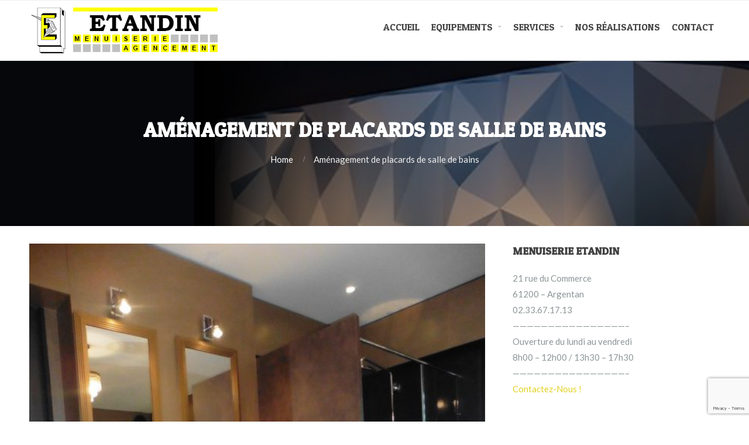

--- FILE ---
content_type: text/html; charset=UTF-8
request_url: https://www.etandin.fr/amenagement-de-placards-de-salle-de-bains/
body_size: 18362
content:
<!DOCTYPE html>
<html lang="fr-FR">
<head>
<!-- Global site tag (gtag.js) - Google Analytics -->
<script async src="https://www.googletagmanager.com/gtag/js?id=UA-108463394-1"></script>
<script>
  window.dataLayer = window.dataLayer || [];
  function gtag(){dataLayer.push(arguments);}
  gtag('js', new Date());

  gtag('config', 'UA-108463394-1');
</script>

<meta charset="UTF-8">
<meta name="viewport" content="width=device-width, initial-scale=1">
<link href="https://fonts.googleapis.com/css?family=Patua+One" rel="stylesheet"> 
<link rel="profile" href="https://gmpg.org/xfn/11">

<!-- MapPress Easy Google Maps Version:2.95.8 (https://www.mappresspro.com) -->
<meta name='robots' content='index, follow, max-image-preview:large, max-snippet:-1, max-video-preview:-1' />

	<!-- This site is optimized with the Yoast SEO plugin v26.7 - https://yoast.com/wordpress/plugins/seo/ -->
	<title>Aménagement de placards de salle de bains &#8226; Menuiserie Etandin</title>
	<link rel="canonical" href="https://www.etandin.fr/amenagement-de-placards-de-salle-de-bains/" />
	<meta property="og:locale" content="fr_FR" />
	<meta property="og:type" content="article" />
	<meta property="og:title" content="Aménagement de placards de salle de bains &#8226; Menuiserie Etandin" />
	<meta property="og:description" content="Afin de bien commencer et finir votre journée, il est essentiel de faire de votre salle de bains un endroit de détente absolu. La salle de bains est une pièce très importante de votre maison, c’est la raison pour laquelle la conception de celle-ci a été confiée à la menuiserie ETANDIN. Offrant deux vasques moulées dans le Corian, le plan de travail de la salle de bains dispose de lumière rétroéclairés rappelant la décoration de la tête de lit de&hellip;" />
	<meta property="og:url" content="https://www.etandin.fr/amenagement-de-placards-de-salle-de-bains/" />
	<meta property="og:site_name" content="Menuiserie Etandin" />
	<meta property="article:publisher" content="https://www.facebook.com/Etandin-Menuiserie-Agencement-1097617963591404/" />
	<meta property="article:published_time" content="2017-06-01T08:17:02+00:00" />
	<meta property="article:modified_time" content="2017-10-31T14:17:08+00:00" />
	<meta property="og:image" content="https://www.etandin.fr/wp-content/uploads/2017/10/salle-de-bain-1.jpg" />
	<meta property="og:image:width" content="599" />
	<meta property="og:image:height" content="800" />
	<meta property="og:image:type" content="image/jpeg" />
	<meta name="author" content="Menuiserie Étandin" />
	<meta name="twitter:card" content="summary_large_image" />
	<meta name="twitter:label1" content="Écrit par" />
	<meta name="twitter:data1" content="Menuiserie Étandin" />
	<meta name="twitter:label2" content="Durée de lecture estimée" />
	<meta name="twitter:data2" content="1 minute" />
	<script type="application/ld+json" class="yoast-schema-graph">{"@context":"https://schema.org","@graph":[{"@type":"Article","@id":"https://www.etandin.fr/amenagement-de-placards-de-salle-de-bains/#article","isPartOf":{"@id":"https://www.etandin.fr/amenagement-de-placards-de-salle-de-bains/"},"author":{"name":"Menuiserie Étandin","@id":"https://www.etandin.fr/#/schema/person/86ab6b68036c79d30727e2b7f8d89df7"},"headline":"Aménagement de placards de salle de bains","datePublished":"2017-06-01T08:17:02+00:00","dateModified":"2017-10-31T14:17:08+00:00","mainEntityOfPage":{"@id":"https://www.etandin.fr/amenagement-de-placards-de-salle-de-bains/"},"wordCount":214,"publisher":{"@id":"https://www.etandin.fr/#organization"},"image":{"@id":"https://www.etandin.fr/amenagement-de-placards-de-salle-de-bains/#primaryimage"},"thumbnailUrl":"https://www.etandin.fr/wp-content/uploads/2017/10/salle-de-bain-1.jpg","keywords":["nos réalisations","salle de bain"],"articleSection":["Nos Réalisations","Salle de bain"],"inLanguage":"fr-FR"},{"@type":"WebPage","@id":"https://www.etandin.fr/amenagement-de-placards-de-salle-de-bains/","url":"https://www.etandin.fr/amenagement-de-placards-de-salle-de-bains/","name":"Aménagement de placards de salle de bains &#8226; Menuiserie Etandin","isPartOf":{"@id":"https://www.etandin.fr/#website"},"primaryImageOfPage":{"@id":"https://www.etandin.fr/amenagement-de-placards-de-salle-de-bains/#primaryimage"},"image":{"@id":"https://www.etandin.fr/amenagement-de-placards-de-salle-de-bains/#primaryimage"},"thumbnailUrl":"https://www.etandin.fr/wp-content/uploads/2017/10/salle-de-bain-1.jpg","datePublished":"2017-06-01T08:17:02+00:00","dateModified":"2017-10-31T14:17:08+00:00","breadcrumb":{"@id":"https://www.etandin.fr/amenagement-de-placards-de-salle-de-bains/#breadcrumb"},"inLanguage":"fr-FR","potentialAction":[{"@type":"ReadAction","target":["https://www.etandin.fr/amenagement-de-placards-de-salle-de-bains/"]}]},{"@type":"ImageObject","inLanguage":"fr-FR","@id":"https://www.etandin.fr/amenagement-de-placards-de-salle-de-bains/#primaryimage","url":"https://www.etandin.fr/wp-content/uploads/2017/10/salle-de-bain-1.jpg","contentUrl":"https://www.etandin.fr/wp-content/uploads/2017/10/salle-de-bain-1.jpg","width":599,"height":800,"caption":"Réalisation sur mesure de placards de salle de bain par la menuiserie ETANDIN"},{"@type":"BreadcrumbList","@id":"https://www.etandin.fr/amenagement-de-placards-de-salle-de-bains/#breadcrumb","itemListElement":[{"@type":"ListItem","position":1,"name":"Accueil","item":"https://www.etandin.fr/"},{"@type":"ListItem","position":2,"name":"Aménagement de placards de salle de bains"}]},{"@type":"WebSite","@id":"https://www.etandin.fr/#website","url":"https://www.etandin.fr/","name":"Menuiserie Etandin","description":"Menuisier et Agenceur en Normandie","publisher":{"@id":"https://www.etandin.fr/#organization"},"potentialAction":[{"@type":"SearchAction","target":{"@type":"EntryPoint","urlTemplate":"https://www.etandin.fr/?s={search_term_string}"},"query-input":{"@type":"PropertyValueSpecification","valueRequired":true,"valueName":"search_term_string"}}],"inLanguage":"fr-FR"},{"@type":"Organization","@id":"https://www.etandin.fr/#organization","name":"Menuiserie Etandin","url":"https://www.etandin.fr/","logo":{"@type":"ImageObject","inLanguage":"fr-FR","@id":"https://www.etandin.fr/#/schema/logo/image/","url":"https://www.etandin.fr/wp-content/uploads/2017/10/logo_jpg-3.jpg","contentUrl":"https://www.etandin.fr/wp-content/uploads/2017/10/logo_jpg-3.jpg","width":322,"height":80,"caption":"Menuiserie Etandin"},"image":{"@id":"https://www.etandin.fr/#/schema/logo/image/"},"sameAs":["https://www.facebook.com/Etandin-Menuiserie-Agencement-1097617963591404/"]},{"@type":"Person","@id":"https://www.etandin.fr/#/schema/person/86ab6b68036c79d30727e2b7f8d89df7","name":"Menuiserie Étandin","image":{"@type":"ImageObject","inLanguage":"fr-FR","@id":"https://www.etandin.fr/#/schema/person/image/","url":"https://secure.gravatar.com/avatar/5ccc461804f1e07afca7812d792aad9066c0dd6f2e1f9302041b67e7e5f7107d?s=96&d=mm&r=g","contentUrl":"https://secure.gravatar.com/avatar/5ccc461804f1e07afca7812d792aad9066c0dd6f2e1f9302041b67e7e5f7107d?s=96&d=mm&r=g","caption":"Menuiserie Étandin"}}]}</script>
	<!-- / Yoast SEO plugin. -->


<link rel='dns-prefetch' href='//fonts.googleapis.com' />
<link rel="alternate" type="application/rss+xml" title="Menuiserie Etandin &raquo; Flux" href="https://www.etandin.fr/feed/" />
<link rel="alternate" type="application/rss+xml" title="Menuiserie Etandin &raquo; Flux des commentaires" href="https://www.etandin.fr/comments/feed/" />
<link rel="alternate" title="oEmbed (JSON)" type="application/json+oembed" href="https://www.etandin.fr/wp-json/oembed/1.0/embed?url=https%3A%2F%2Fwww.etandin.fr%2Famenagement-de-placards-de-salle-de-bains%2F" />
<link rel="alternate" title="oEmbed (XML)" type="text/xml+oembed" href="https://www.etandin.fr/wp-json/oembed/1.0/embed?url=https%3A%2F%2Fwww.etandin.fr%2Famenagement-de-placards-de-salle-de-bains%2F&#038;format=xml" />
<style id='wp-img-auto-sizes-contain-inline-css' type='text/css'>
img:is([sizes=auto i],[sizes^="auto," i]){contain-intrinsic-size:3000px 1500px}
/*# sourceURL=wp-img-auto-sizes-contain-inline-css */
</style>
<style id='wp-emoji-styles-inline-css' type='text/css'>

	img.wp-smiley, img.emoji {
		display: inline !important;
		border: none !important;
		box-shadow: none !important;
		height: 1em !important;
		width: 1em !important;
		margin: 0 0.07em !important;
		vertical-align: -0.1em !important;
		background: none !important;
		padding: 0 !important;
	}
/*# sourceURL=wp-emoji-styles-inline-css */
</style>
<link rel='stylesheet' id='wp-block-library-css' href='https://www.etandin.fr/wp-includes/css/dist/block-library/style.min.css?ver=cf1bb1317706b325464ae5b9d9462678' type='text/css' media='all' />
<style id='global-styles-inline-css' type='text/css'>
:root{--wp--preset--aspect-ratio--square: 1;--wp--preset--aspect-ratio--4-3: 4/3;--wp--preset--aspect-ratio--3-4: 3/4;--wp--preset--aspect-ratio--3-2: 3/2;--wp--preset--aspect-ratio--2-3: 2/3;--wp--preset--aspect-ratio--16-9: 16/9;--wp--preset--aspect-ratio--9-16: 9/16;--wp--preset--color--black: #000000;--wp--preset--color--cyan-bluish-gray: #abb8c3;--wp--preset--color--white: #ffffff;--wp--preset--color--pale-pink: #f78da7;--wp--preset--color--vivid-red: #cf2e2e;--wp--preset--color--luminous-vivid-orange: #ff6900;--wp--preset--color--luminous-vivid-amber: #fcb900;--wp--preset--color--light-green-cyan: #7bdcb5;--wp--preset--color--vivid-green-cyan: #00d084;--wp--preset--color--pale-cyan-blue: #8ed1fc;--wp--preset--color--vivid-cyan-blue: #0693e3;--wp--preset--color--vivid-purple: #9b51e0;--wp--preset--gradient--vivid-cyan-blue-to-vivid-purple: linear-gradient(135deg,rgb(6,147,227) 0%,rgb(155,81,224) 100%);--wp--preset--gradient--light-green-cyan-to-vivid-green-cyan: linear-gradient(135deg,rgb(122,220,180) 0%,rgb(0,208,130) 100%);--wp--preset--gradient--luminous-vivid-amber-to-luminous-vivid-orange: linear-gradient(135deg,rgb(252,185,0) 0%,rgb(255,105,0) 100%);--wp--preset--gradient--luminous-vivid-orange-to-vivid-red: linear-gradient(135deg,rgb(255,105,0) 0%,rgb(207,46,46) 100%);--wp--preset--gradient--very-light-gray-to-cyan-bluish-gray: linear-gradient(135deg,rgb(238,238,238) 0%,rgb(169,184,195) 100%);--wp--preset--gradient--cool-to-warm-spectrum: linear-gradient(135deg,rgb(74,234,220) 0%,rgb(151,120,209) 20%,rgb(207,42,186) 40%,rgb(238,44,130) 60%,rgb(251,105,98) 80%,rgb(254,248,76) 100%);--wp--preset--gradient--blush-light-purple: linear-gradient(135deg,rgb(255,206,236) 0%,rgb(152,150,240) 100%);--wp--preset--gradient--blush-bordeaux: linear-gradient(135deg,rgb(254,205,165) 0%,rgb(254,45,45) 50%,rgb(107,0,62) 100%);--wp--preset--gradient--luminous-dusk: linear-gradient(135deg,rgb(255,203,112) 0%,rgb(199,81,192) 50%,rgb(65,88,208) 100%);--wp--preset--gradient--pale-ocean: linear-gradient(135deg,rgb(255,245,203) 0%,rgb(182,227,212) 50%,rgb(51,167,181) 100%);--wp--preset--gradient--electric-grass: linear-gradient(135deg,rgb(202,248,128) 0%,rgb(113,206,126) 100%);--wp--preset--gradient--midnight: linear-gradient(135deg,rgb(2,3,129) 0%,rgb(40,116,252) 100%);--wp--preset--font-size--small: 13px;--wp--preset--font-size--medium: 20px;--wp--preset--font-size--large: 36px;--wp--preset--font-size--x-large: 42px;--wp--preset--spacing--20: 0.44rem;--wp--preset--spacing--30: 0.67rem;--wp--preset--spacing--40: 1rem;--wp--preset--spacing--50: 1.5rem;--wp--preset--spacing--60: 2.25rem;--wp--preset--spacing--70: 3.38rem;--wp--preset--spacing--80: 5.06rem;--wp--preset--shadow--natural: 6px 6px 9px rgba(0, 0, 0, 0.2);--wp--preset--shadow--deep: 12px 12px 50px rgba(0, 0, 0, 0.4);--wp--preset--shadow--sharp: 6px 6px 0px rgba(0, 0, 0, 0.2);--wp--preset--shadow--outlined: 6px 6px 0px -3px rgb(255, 255, 255), 6px 6px rgb(0, 0, 0);--wp--preset--shadow--crisp: 6px 6px 0px rgb(0, 0, 0);}:where(.is-layout-flex){gap: 0.5em;}:where(.is-layout-grid){gap: 0.5em;}body .is-layout-flex{display: flex;}.is-layout-flex{flex-wrap: wrap;align-items: center;}.is-layout-flex > :is(*, div){margin: 0;}body .is-layout-grid{display: grid;}.is-layout-grid > :is(*, div){margin: 0;}:where(.wp-block-columns.is-layout-flex){gap: 2em;}:where(.wp-block-columns.is-layout-grid){gap: 2em;}:where(.wp-block-post-template.is-layout-flex){gap: 1.25em;}:where(.wp-block-post-template.is-layout-grid){gap: 1.25em;}.has-black-color{color: var(--wp--preset--color--black) !important;}.has-cyan-bluish-gray-color{color: var(--wp--preset--color--cyan-bluish-gray) !important;}.has-white-color{color: var(--wp--preset--color--white) !important;}.has-pale-pink-color{color: var(--wp--preset--color--pale-pink) !important;}.has-vivid-red-color{color: var(--wp--preset--color--vivid-red) !important;}.has-luminous-vivid-orange-color{color: var(--wp--preset--color--luminous-vivid-orange) !important;}.has-luminous-vivid-amber-color{color: var(--wp--preset--color--luminous-vivid-amber) !important;}.has-light-green-cyan-color{color: var(--wp--preset--color--light-green-cyan) !important;}.has-vivid-green-cyan-color{color: var(--wp--preset--color--vivid-green-cyan) !important;}.has-pale-cyan-blue-color{color: var(--wp--preset--color--pale-cyan-blue) !important;}.has-vivid-cyan-blue-color{color: var(--wp--preset--color--vivid-cyan-blue) !important;}.has-vivid-purple-color{color: var(--wp--preset--color--vivid-purple) !important;}.has-black-background-color{background-color: var(--wp--preset--color--black) !important;}.has-cyan-bluish-gray-background-color{background-color: var(--wp--preset--color--cyan-bluish-gray) !important;}.has-white-background-color{background-color: var(--wp--preset--color--white) !important;}.has-pale-pink-background-color{background-color: var(--wp--preset--color--pale-pink) !important;}.has-vivid-red-background-color{background-color: var(--wp--preset--color--vivid-red) !important;}.has-luminous-vivid-orange-background-color{background-color: var(--wp--preset--color--luminous-vivid-orange) !important;}.has-luminous-vivid-amber-background-color{background-color: var(--wp--preset--color--luminous-vivid-amber) !important;}.has-light-green-cyan-background-color{background-color: var(--wp--preset--color--light-green-cyan) !important;}.has-vivid-green-cyan-background-color{background-color: var(--wp--preset--color--vivid-green-cyan) !important;}.has-pale-cyan-blue-background-color{background-color: var(--wp--preset--color--pale-cyan-blue) !important;}.has-vivid-cyan-blue-background-color{background-color: var(--wp--preset--color--vivid-cyan-blue) !important;}.has-vivid-purple-background-color{background-color: var(--wp--preset--color--vivid-purple) !important;}.has-black-border-color{border-color: var(--wp--preset--color--black) !important;}.has-cyan-bluish-gray-border-color{border-color: var(--wp--preset--color--cyan-bluish-gray) !important;}.has-white-border-color{border-color: var(--wp--preset--color--white) !important;}.has-pale-pink-border-color{border-color: var(--wp--preset--color--pale-pink) !important;}.has-vivid-red-border-color{border-color: var(--wp--preset--color--vivid-red) !important;}.has-luminous-vivid-orange-border-color{border-color: var(--wp--preset--color--luminous-vivid-orange) !important;}.has-luminous-vivid-amber-border-color{border-color: var(--wp--preset--color--luminous-vivid-amber) !important;}.has-light-green-cyan-border-color{border-color: var(--wp--preset--color--light-green-cyan) !important;}.has-vivid-green-cyan-border-color{border-color: var(--wp--preset--color--vivid-green-cyan) !important;}.has-pale-cyan-blue-border-color{border-color: var(--wp--preset--color--pale-cyan-blue) !important;}.has-vivid-cyan-blue-border-color{border-color: var(--wp--preset--color--vivid-cyan-blue) !important;}.has-vivid-purple-border-color{border-color: var(--wp--preset--color--vivid-purple) !important;}.has-vivid-cyan-blue-to-vivid-purple-gradient-background{background: var(--wp--preset--gradient--vivid-cyan-blue-to-vivid-purple) !important;}.has-light-green-cyan-to-vivid-green-cyan-gradient-background{background: var(--wp--preset--gradient--light-green-cyan-to-vivid-green-cyan) !important;}.has-luminous-vivid-amber-to-luminous-vivid-orange-gradient-background{background: var(--wp--preset--gradient--luminous-vivid-amber-to-luminous-vivid-orange) !important;}.has-luminous-vivid-orange-to-vivid-red-gradient-background{background: var(--wp--preset--gradient--luminous-vivid-orange-to-vivid-red) !important;}.has-very-light-gray-to-cyan-bluish-gray-gradient-background{background: var(--wp--preset--gradient--very-light-gray-to-cyan-bluish-gray) !important;}.has-cool-to-warm-spectrum-gradient-background{background: var(--wp--preset--gradient--cool-to-warm-spectrum) !important;}.has-blush-light-purple-gradient-background{background: var(--wp--preset--gradient--blush-light-purple) !important;}.has-blush-bordeaux-gradient-background{background: var(--wp--preset--gradient--blush-bordeaux) !important;}.has-luminous-dusk-gradient-background{background: var(--wp--preset--gradient--luminous-dusk) !important;}.has-pale-ocean-gradient-background{background: var(--wp--preset--gradient--pale-ocean) !important;}.has-electric-grass-gradient-background{background: var(--wp--preset--gradient--electric-grass) !important;}.has-midnight-gradient-background{background: var(--wp--preset--gradient--midnight) !important;}.has-small-font-size{font-size: var(--wp--preset--font-size--small) !important;}.has-medium-font-size{font-size: var(--wp--preset--font-size--medium) !important;}.has-large-font-size{font-size: var(--wp--preset--font-size--large) !important;}.has-x-large-font-size{font-size: var(--wp--preset--font-size--x-large) !important;}
/*# sourceURL=global-styles-inline-css */
</style>

<style id='classic-theme-styles-inline-css' type='text/css'>
/*! This file is auto-generated */
.wp-block-button__link{color:#fff;background-color:#32373c;border-radius:9999px;box-shadow:none;text-decoration:none;padding:calc(.667em + 2px) calc(1.333em + 2px);font-size:1.125em}.wp-block-file__button{background:#32373c;color:#fff;text-decoration:none}
/*# sourceURL=/wp-includes/css/classic-themes.min.css */
</style>
<link rel='stylesheet' id='contact-form-7-css' href='https://www.etandin.fr/wp-content/plugins/contact-form-7/includes/css/styles.css?ver=6.1.4' type='text/css' media='all' />
<link rel='stylesheet' id='ctwg-shortcodes-css' href='https://www.etandin.fr/wp-content/plugins/cpo-widgets/css/style.css?ver=cf1bb1317706b325464ae5b9d9462678' type='text/css' media='all' />
<link rel='stylesheet' id='mappress-leaflet-css' href='https://www.etandin.fr/wp-content/plugins/mappress-google-maps-for-wordpress/lib/leaflet/leaflet.css?ver=1.7.1' type='text/css' media='all' />
<link rel='stylesheet' id='mappress-css' href='https://www.etandin.fr/wp-content/plugins/mappress-google-maps-for-wordpress/css/mappress.css?ver=2.95.8' type='text/css' media='all' />
<link rel='stylesheet' id='to-top-font-awesome-css' href='https://www.etandin.fr/wp-content/plugins/to-top/public/css/font-awesome/css/font-awesome.min.css?ver=4.5.0' type='text/css' media='all' />
<link rel='stylesheet' id='to-top-css' href='https://www.etandin.fr/wp-content/plugins/to-top/public/css/to-top-public.css?ver=2.5.5' type='text/css' media='all' />
<link rel='stylesheet' id='ascendant-google-font-css' href='//fonts.googleapis.com/css?family=Lato%3A400%2C700%7CRaleway%3A300%2C400%2C500%2C700%2C800%2C900&#038;ver=6.9' type='text/css' media='all' />
<link rel='stylesheet' id='cpotheme-main-css' href='https://www.etandin.fr/wp-content/themes/allegiant/style.css?ver=cf1bb1317706b325464ae5b9d9462678' type='text/css' media='all' />
<link rel='stylesheet' id='cpotheme-base-css' href='https://www.etandin.fr/wp-content/themes/allegiant/core/css/base.css?ver=cf1bb1317706b325464ae5b9d9462678' type='text/css' media='all' />
<link rel='stylesheet' id='ascendant-style-css' href='https://www.etandin.fr/wp-content/themes/ascendant/style.css?ver=0.7' type='text/css' media='all' />
<link rel='stylesheet' id='animated-css' href='https://www.etandin.fr/wp-content/plugins/like-box/includes/style/effects.css?ver=cf1bb1317706b325464ae5b9d9462678' type='text/css' media='all' />
<link rel='stylesheet' id='front_end_like_box-css' href='https://www.etandin.fr/wp-content/plugins/like-box/includes/style/style.css?ver=cf1bb1317706b325464ae5b9d9462678' type='text/css' media='all' />
<link rel='stylesheet' id='dashicons-css' href='https://www.etandin.fr/wp-includes/css/dashicons.min.css?ver=cf1bb1317706b325464ae5b9d9462678' type='text/css' media='all' />
<link rel='stylesheet' id='thickbox-css' href='https://www.etandin.fr/wp-includes/js/thickbox/thickbox.css?ver=cf1bb1317706b325464ae5b9d9462678' type='text/css' media='all' />
<link rel='stylesheet' id='myStyleSheets-css' href='https://www.etandin.fr/wp-content/plugins/wp-latest-posts/css/wplp_front.css?ver=5.0.11' type='text/css' media='all' />
<link rel="stylesheet" type="text/css" href="https://www.etandin.fr/wp-content/plugins/smart-slider-3/Public/SmartSlider3/Application/Frontend/Assets/dist/smartslider.min.css?ver=c397fa89" media="all">
<style data-related="n2-ss-17">div#n2-ss-17 .n2-ss-slider-1{display:grid;position:relative;}div#n2-ss-17 .n2-ss-slider-2{display:grid;position:relative;overflow:hidden;padding:0px 0px 0px 0px;border:0px solid RGBA(62,62,62,1);border-radius:0px;background-clip:padding-box;background-repeat:repeat;background-position:50% 50%;background-size:cover;background-attachment:scroll;z-index:1;}div#n2-ss-17:not(.n2-ss-loaded) .n2-ss-slider-2{background-image:none !important;}div#n2-ss-17 .n2-ss-slider-3{display:grid;grid-template-areas:'cover';position:relative;overflow:hidden;z-index:10;}div#n2-ss-17 .n2-ss-slider-3 > *{grid-area:cover;}div#n2-ss-17 .n2-ss-slide-backgrounds,div#n2-ss-17 .n2-ss-slider-3 > .n2-ss-divider{position:relative;}div#n2-ss-17 .n2-ss-slide-backgrounds{z-index:10;}div#n2-ss-17 .n2-ss-slide-backgrounds > *{overflow:hidden;}div#n2-ss-17 .n2-ss-slide-background{transform:translateX(-100000px);}div#n2-ss-17 .n2-ss-slider-4{place-self:center;position:relative;width:100%;height:100%;z-index:20;display:grid;grid-template-areas:'slide';}div#n2-ss-17 .n2-ss-slider-4 > *{grid-area:slide;}div#n2-ss-17.n2-ss-full-page--constrain-ratio .n2-ss-slider-4{height:auto;}div#n2-ss-17 .n2-ss-slide{display:grid;place-items:center;grid-auto-columns:100%;position:relative;z-index:20;-webkit-backface-visibility:hidden;transform:translateX(-100000px);}div#n2-ss-17 .n2-ss-slide{perspective:1500px;}div#n2-ss-17 .n2-ss-slide-active{z-index:21;}.n2-ss-background-animation{position:absolute;top:0;left:0;width:100%;height:100%;z-index:3;}div#n2-ss-17 .n2-ss-background-animation{position:absolute;top:0;left:0;width:100%;height:100%;z-index:3;}div#n2-ss-17 .n2-ss-background-animation .n2-ss-slide-background{z-index:auto;}div#n2-ss-17 .n2-bganim-side{position:absolute;left:0;top:0;overflow:hidden;background:RGBA(51,51,51,1);}div#n2-ss-17 .n2-bganim-tile-overlay-colored{z-index:100000;background:RGBA(51,51,51,1);}div#n2-ss-17 .nextend-arrow{cursor:pointer;overflow:hidden;line-height:0 !important;z-index:18;-webkit-user-select:none;}div#n2-ss-17 .nextend-arrow img{position:relative;display:block;}div#n2-ss-17 .nextend-arrow img.n2-arrow-hover-img{display:none;}div#n2-ss-17 .nextend-arrow:FOCUS img.n2-arrow-hover-img,div#n2-ss-17 .nextend-arrow:HOVER img.n2-arrow-hover-img{display:inline;}div#n2-ss-17 .nextend-arrow:FOCUS img.n2-arrow-normal-img,div#n2-ss-17 .nextend-arrow:HOVER img.n2-arrow-normal-img{display:none;}div#n2-ss-17 .nextend-arrow-animated{overflow:hidden;}div#n2-ss-17 .nextend-arrow-animated > div{position:relative;}div#n2-ss-17 .nextend-arrow-animated .n2-active{position:absolute;}div#n2-ss-17 .nextend-arrow-animated-fade{transition:background 0.3s, opacity 0.4s;}div#n2-ss-17 .nextend-arrow-animated-horizontal > div{transition:all 0.4s;transform:none;}div#n2-ss-17 .nextend-arrow-animated-horizontal .n2-active{top:0;}div#n2-ss-17 .nextend-arrow-previous.nextend-arrow-animated-horizontal .n2-active{left:100%;}div#n2-ss-17 .nextend-arrow-next.nextend-arrow-animated-horizontal .n2-active{right:100%;}div#n2-ss-17 .nextend-arrow-previous.nextend-arrow-animated-horizontal:HOVER > div,div#n2-ss-17 .nextend-arrow-previous.nextend-arrow-animated-horizontal:FOCUS > div{transform:translateX(-100%);}div#n2-ss-17 .nextend-arrow-next.nextend-arrow-animated-horizontal:HOVER > div,div#n2-ss-17 .nextend-arrow-next.nextend-arrow-animated-horizontal:FOCUS > div{transform:translateX(100%);}div#n2-ss-17 .nextend-arrow-animated-vertical > div{transition:all 0.4s;transform:none;}div#n2-ss-17 .nextend-arrow-animated-vertical .n2-active{left:0;}div#n2-ss-17 .nextend-arrow-previous.nextend-arrow-animated-vertical .n2-active{top:100%;}div#n2-ss-17 .nextend-arrow-next.nextend-arrow-animated-vertical .n2-active{bottom:100%;}div#n2-ss-17 .nextend-arrow-previous.nextend-arrow-animated-vertical:HOVER > div,div#n2-ss-17 .nextend-arrow-previous.nextend-arrow-animated-vertical:FOCUS > div{transform:translateY(-100%);}div#n2-ss-17 .nextend-arrow-next.nextend-arrow-animated-vertical:HOVER > div,div#n2-ss-17 .nextend-arrow-next.nextend-arrow-animated-vertical:FOCUS > div{transform:translateY(100%);}div#n2-ss-17 .nextend-thumbnail{flex:0 0 auto;overflow:hidden;}div#n2-ss-17 .nextend-thumbnail-default{position:relative;display:flex;flex-direction:column;z-index:10;}div#n2-ss-17 .nextend-thumbnail-inner{position:relative;flex-basis:0;flex-grow:1;scroll-behavior:smooth;scrollbar-width:none;}div#n2-ss-17 .nextend-thumbnail-inner::-webkit-scrollbar{width:0;height:0;background:transparent;}div#n2-ss-17 .nextend-thumbnail-button{position:absolute;display:grid;place-content:center;transition:all 0.4s;cursor:pointer;visibility:hidden;}div#n2-ss-17 .nextend-thumbnail-button *{visibility:visible;}div#n2-ss-17 .nextend-thumbnail-scroller{display:grid;}div#n2-ss-17 .n2-thumbnail-dot{position:relative;cursor:pointer;}div#n2-ss-17 .n2-thumbnail-dot img{object-fit:cover;max-width:none !important;}div#n2-ss-17 .n2-caption-before{order:-1;}div#n2-ss-17 .n2-caption-overlay{position:absolute;box-sizing:border-box;display:grid;place-content:center;}div#n2-ss-17 .n2-thumbnail-dot-type{position:absolute;left:50%;top:50%;transform:translate3d(-50%,-50%,0);}div#n2-ss-17 .nextend-thumbnail-vertical .nextend-thumbnail-scroller{min-height:100%;height:-moz-fit-content;height:-webkit-fit-content;height:fit-content;}div#n2-ss-17 .nextend-thumbnail-vertical .n2-align-content-start{align-content:flex-start;}div#n2-ss-17 .nextend-thumbnail-vertical .n2-align-content-center{align-content:center;}div#n2-ss-17 .nextend-thumbnail-vertical .n2-align-content-end{align-content:flex-end;}div#n2-ss-17 .nextend-thumbnail-vertical .n2-align-content-space-between{align-content:space-between;}div#n2-ss-17 .nextend-thumbnail-vertical .n2-align-content-space-around{align-content:space-around;}div#n2-ss-17 .nextend-thumbnail-vertical .nextend-thumbnail-inner{overflow-y:scroll;}div#n2-ss-17 .nextend-thumbnail-vertical .n2-thumbnail-dot{display:grid;grid-template-columns:auto 1fr;overflow:hidden;}div#n2-ss-17 .nextend-thumbnail-vertical .nextend-thumbnail-button{width:100%;}div#n2-ss-17 .nextend-thumbnail-vertical .nextend-thumbnail-previous{top:10px;}div#n2-ss-17 .nextend-thumbnail-vertical[data-has-previous="0"] .nextend-thumbnail-previous{transform:translateY(min(-100px,calc(-110%)));opacity:0;}div#n2-ss-17 .nextend-thumbnail-vertical .nextend-thumbnail-next{bottom:10px;}div#n2-ss-17 .nextend-thumbnail-vertical[data-has-next="0"] .nextend-thumbnail-next{transform:translateY(max(100px,calc(110%)));opacity:0;}div#n2-ss-17 .nextend-thumbnail-horizontal{flex-direction:row;}div#n2-ss-17 .nextend-thumbnail-horizontal .nextend-thumbnail-inner{overflow-x:scroll;}div#n2-ss-17 .nextend-thumbnail-horizontal .nextend-thumbnail-scroller{min-width:100%;width:-moz-fit-content;width:-webkit-fit-content;width:fit-content;grid-auto-flow:column;grid-auto-columns:min-content;}div#n2-ss-17 .nextend-thumbnail-horizontal .n2-align-content-start{justify-content:flex-start;}div#n2-ss-17 .nextend-thumbnail-horizontal .n2-align-content-center{justify-content:center;}div#n2-ss-17 .nextend-thumbnail-horizontal .n2-align-content-end{justify-content:flex-end;}div#n2-ss-17 .nextend-thumbnail-horizontal .n2-align-content-space-between{justify-content:space-between;}div#n2-ss-17 .nextend-thumbnail-horizontal .n2-align-content-space-around{justify-content:space-around;}div#n2-ss-17 .nextend-thumbnail-horizontal .n2-thumbnail-dot{display:grid;grid-template-rows:auto 1fr;overflow:hidden;}div#n2-ss-17 .nextend-thumbnail-horizontal .nextend-thumbnail-button{height:100%;}div#n2-ss-17 .nextend-thumbnail-horizontal .nextend-thumbnail-previous{left:10px;}div#n2-ss-17 .nextend-thumbnail-horizontal[data-has-previous="0"] .nextend-thumbnail-previous{transform:translateX(min(-100px,calc(-110%))) rotateZ(-90deg);opacity:0;}div#n2-ss-17 .nextend-thumbnail-horizontal .nextend-thumbnail-next{right:10px;}div#n2-ss-17 .nextend-thumbnail-horizontal[data-has-next="0"] .nextend-thumbnail-next{transform:translateX(max(100px,calc(110%))) rotateZ(-90deg);opacity:0;}div#n2-ss-17 .n2-style-df32cb3742fdac43eb0251df7d67c185-simple{background: #242424;opacity:1;padding:3px 3px 3px 3px ;box-shadow: none;border: 0px solid RGBA(0,0,0,1);border-radius:0px;}div#n2-ss-17 .n2-style-462cb0983aca6cda3fc34a0feea6024b-dot{background: RGBA(0,0,0,0);opacity:1;padding:0px 0px 0px 0px ;box-shadow: none;border: 0px solid RGBA(255,255,255,0);border-radius:0px;opacity:0.4;margin:3px;transition:all 0.4s;background-size:cover;}div#n2-ss-17 .n2-style-462cb0983aca6cda3fc34a0feea6024b-dot.n2-active, div#n2-ss-17 .n2-style-462cb0983aca6cda3fc34a0feea6024b-dot:HOVER, div#n2-ss-17 .n2-style-462cb0983aca6cda3fc34a0feea6024b-dot:FOCUS{border: 0px solid RGBA(255,255,255,0.8);opacity:1;}div#n2-ss-17 .n2-ss-slide-limiter{max-width:3000px;}div#n2-ss-17 .n-uc-TPioOumz2nhh{padding:0px 0px 0px 0px}div#n2-ss-17 .n-uc-BKiBgw6STnZD{padding:0px 0px 0px 0px}div#n2-ss-17 .n-uc-Kp00bfM01WRh{padding:0px 0px 0px 0px}div#n2-ss-17 .n-uc-Y0NJaLQfZ4Oo{padding:0px 0px 0px 0px}div#n2-ss-17 .n-uc-HnkWIdIRdCyG{padding:0px 0px 0px 0px}div#n2-ss-17 .nextend-arrow img{width: 32px}div#n2-ss-17 .n2-thumbnail-dot img{width:120px;height:81px}@media (min-width: 1200px){div#n2-ss-17 [data-hide-desktopportrait="1"]{display: none !important;}}@media (orientation: landscape) and (max-width: 1199px) and (min-width: 901px),(orientation: portrait) and (max-width: 1199px) and (min-width: 701px){div#n2-ss-17 [data-hide-tabletportrait="1"]{display: none !important;}}@media (orientation: landscape) and (max-width: 900px),(orientation: portrait) and (max-width: 700px){div#n2-ss-17 [data-hide-mobileportrait="1"]{display: none !important;}div#n2-ss-17 .nextend-arrow img{width: 16px}}</style>
<script>(function(){this._N2=this._N2||{_r:[],_d:[],r:function(){this._r.push(arguments)},d:function(){this._d.push(arguments)}}}).call(window);</script><script src="https://www.etandin.fr/wp-content/plugins/smart-slider-3/Public/SmartSlider3/Application/Frontend/Assets/dist/n2.min.js?ver=c397fa89" defer async></script>
<script src="https://www.etandin.fr/wp-content/plugins/smart-slider-3/Public/SmartSlider3/Application/Frontend/Assets/dist/smartslider-frontend.min.js?ver=c397fa89" defer async></script>
<script src="https://www.etandin.fr/wp-content/plugins/smart-slider-3/Public/SmartSlider3/Slider/SliderType/Simple/Assets/dist/ss-simple.min.js?ver=c397fa89" defer async></script>
<script src="https://www.etandin.fr/wp-content/plugins/smart-slider-3/Public/SmartSlider3/Slider/SliderType/Simple/Assets/dist/smartslider-backgroundanimation.min.js?ver=c397fa89" defer async></script>
<script src="https://www.etandin.fr/wp-content/plugins/smart-slider-3/Public/SmartSlider3/Widget/Arrow/ArrowImage/Assets/dist/w-arrow-image.min.js?ver=c397fa89" defer async></script>
<script src="https://www.etandin.fr/wp-content/plugins/smart-slider-3/Public/SmartSlider3/Widget/Thumbnail/Basic/Assets/dist/w-thumbnail-horizontal.min.js?ver=c397fa89" defer async></script>
<script>_N2.r('documentReady',function(){_N2.r(["documentReady","smartslider-frontend","smartslider-backgroundanimation","SmartSliderWidgetArrowImage","SmartSliderWidgetThumbnailDefaultHorizontal","ss-simple"],function(){new _N2.SmartSliderSimple('n2-ss-17',{"admin":false,"background.video.mobile":1,"loadingTime":2000,"alias":{"id":0,"smoothScroll":0,"slideSwitch":0,"scroll":1},"align":"normal","isDelayed":0,"responsive":{"mediaQueries":{"all":false,"desktopportrait":["(min-width: 1200px)"],"tabletportrait":["(orientation: landscape) and (max-width: 1199px) and (min-width: 901px)","(orientation: portrait) and (max-width: 1199px) and (min-width: 701px)"],"mobileportrait":["(orientation: landscape) and (max-width: 900px)","(orientation: portrait) and (max-width: 700px)"]},"base":{"slideOuterWidth":1200,"slideOuterHeight":600,"sliderWidth":1200,"sliderHeight":600,"slideWidth":1200,"slideHeight":600},"hideOn":{"desktopLandscape":false,"desktopPortrait":false,"tabletLandscape":false,"tabletPortrait":false,"mobileLandscape":false,"mobilePortrait":false},"onResizeEnabled":true,"type":"auto","sliderHeightBasedOn":"real","focusUser":1,"focusEdge":"auto","breakpoints":[{"device":"tabletPortrait","type":"max-screen-width","portraitWidth":1199,"landscapeWidth":1199},{"device":"mobilePortrait","type":"max-screen-width","portraitWidth":700,"landscapeWidth":900}],"enabledDevices":{"desktopLandscape":0,"desktopPortrait":1,"tabletLandscape":0,"tabletPortrait":1,"mobileLandscape":0,"mobilePortrait":1},"sizes":{"desktopPortrait":{"width":1200,"height":600,"max":3000,"min":1200},"tabletPortrait":{"width":701,"height":350,"customHeight":false,"max":1199,"min":701},"mobilePortrait":{"width":320,"height":160,"customHeight":false,"max":900,"min":320}},"overflowHiddenPage":0,"focus":{"offsetTop":"#wpadminbar","offsetBottom":""}},"controls":{"mousewheel":0,"touch":"horizontal","keyboard":1,"blockCarouselInteraction":1},"playWhenVisible":1,"playWhenVisibleAt":0.5,"lazyLoad":0,"lazyLoadNeighbor":0,"blockrightclick":0,"maintainSession":0,"autoplay":{"enabled":1,"start":1,"duration":8000,"autoplayLoop":1,"allowReStart":0,"reverse":0,"pause":{"click":1,"mouse":"0","mediaStarted":1},"resume":{"click":0,"mouse":0,"mediaEnded":1,"slidechanged":0},"interval":1,"intervalModifier":"loop","intervalSlide":"current"},"perspective":1500,"layerMode":{"playOnce":0,"playFirstLayer":1,"mode":"skippable","inAnimation":"mainInEnd"},"bgAnimations":{"global":[{"type":"Flat","tiles":{"crop":true,"delay":0,"sequence":"ForwardDiagonal"},"main":{"type":"both","duration":1,"current":{"ease":"easeOutCubic","scale":0.7},"next":{"ease":"easeOutCubic","xP":100}},"invert":{"zIndex":2,"current":{"xP":100,"scale":1},"next":{"scale":0.7,"xP":0}}}],"color":"RGBA(51,51,51,1)","speed":"fast"},"mainanimation":{"type":"horizontal","duration":400,"delay":0,"ease":"easeOutQuad","shiftedBackgroundAnimation":0},"carousel":1,"initCallbacks":function(){new _N2.SmartSliderWidgetArrowImage(this);new _N2.SmartSliderWidgetThumbnailDefaultHorizontal(this,{"action":"click","minimumThumbnailCount":1})}})})});</script><script type="text/javascript" src="https://www.etandin.fr/wp-includes/js/jquery/jquery.min.js?ver=3.7.1" id="jquery-core-js"></script>
<script type="text/javascript" src="https://www.etandin.fr/wp-includes/js/jquery/jquery-migrate.min.js?ver=3.4.1" id="jquery-migrate-js"></script>
<script type="text/javascript" id="to-top-js-extra">
/* <![CDATA[ */
var to_top_options = {"scroll_offset":"100","icon_opacity":"50","style":"font-awesome-icon","icon_type":"dashicons-arrow-up-alt","icon_color":"#ffffff","icon_bg_color":"#e3d222","icon_size":"35","border_radius":"20","image":"https://www.etandin.fr/wp-content/plugins/to-top/admin/images/default.png","image_width":"65","image_alt":"","location":"bottom-right","margin_x":"20","margin_y":"80","show_on_admin":"0","enable_autohide":"0","autohide_time":"2","enable_hide_small_device":"0","small_device_max_width":"640","reset":"0"};
//# sourceURL=to-top-js-extra
/* ]]> */
</script>
<script async type="text/javascript" src="https://www.etandin.fr/wp-content/plugins/to-top/public/js/to-top-public.js?ver=2.5.5" id="to-top-js"></script>
<script type="text/javascript" src="https://www.etandin.fr/wp-content/themes/allegiant/core/scripts/html5-min.js?ver=cf1bb1317706b325464ae5b9d9462678" id="cpotheme_html5-js"></script>
<script type="text/javascript" src="https://www.etandin.fr/wp-content/plugins/like-box/includes/javascript/front_end_js.js?ver=cf1bb1317706b325464ae5b9d9462678" id="like-box-front-end-js"></script>
<link rel="https://api.w.org/" href="https://www.etandin.fr/wp-json/" /><link rel="alternate" title="JSON" type="application/json" href="https://www.etandin.fr/wp-json/wp/v2/posts/3782" /><link rel="EditURI" type="application/rsd+xml" title="RSD" href="https://www.etandin.fr/xmlrpc.php?rsd" />
<meta name="viewport" content="width=device-width, initial-scale=1.0, maximum-scale=1.0, user-scalable=0"/>
<meta charset="UTF-8"/>
<style type="text/css" id="custom-background-css">
body.custom-background { background-image: url("https://www.etandin.fr/wp-content/uploads/2017/12/panneau-diamant-1-3.jpg"); background-position: left top; background-size: cover; background-repeat: no-repeat; background-attachment: fixed; }
body.custom-background #main, 
body.custom-background #features,
body.custom-background #testimonials,
body.custom-background #clients,
body.custom-background #portfolio {  }
</style>
	<style type="text/css">
		    </style>
	<link rel="icon" href="https://www.etandin.fr/wp-content/uploads/2017/10/cropped-favicon-32x32.jpg" sizes="32x32" />
<link rel="icon" href="https://www.etandin.fr/wp-content/uploads/2017/10/cropped-favicon-192x192.jpg" sizes="192x192" />
<link rel="apple-touch-icon" href="https://www.etandin.fr/wp-content/uploads/2017/10/cropped-favicon-180x180.jpg" />
<meta name="msapplication-TileImage" content="https://www.etandin.fr/wp-content/uploads/2017/10/cropped-favicon-270x270.jpg" />
		<style type="text/css" id="wp-custom-css">
			#clients {
	display: none;
}		</style>
		<!-- To Top Custom CSS --><style type='text/css'>#to_top_scrollup {font-size: 35px; width: 35px; height: 35px;background-color: #e3d222;-webkit-border-radius: 20%; -moz-border-radius: 20%; border-radius: 20%;right:20px;bottom:80px;}</style></head>

<body data-rsssl=1 class="wp-singular post-template-default single single-post postid-3782 single-format-standard custom-background wp-theme-allegiant wp-child-theme-ascendant  sidebar-right">
	<div class="outer" id="top">
				<div class="wrapper">
			<div id="topbar" class="topbar">
				<div class="container">
										<div class="clear"></div>
				</div>
			</div>
						<header id="header" class="header">
				<div class="container">
					<div id="logo" class="logo"><a class="site-logo" href="https://www.etandin.fr"><img src="https://www.etandin.fr/wp-content/uploads/2017/10/logo_jpg-3.jpg" alt="Menuiserie Etandin"/></a><span class="title site-title hidden"><a href="https://www.etandin.fr">Menuiserie Etandin</a></span></div><button id="menu-mobile-open" class=" menu-mobile-open menu-mobile-toggle"></button><ul id="menu-main" class="menu-main"><li id="menu-item-3564" class="menu-item menu-item-type-custom menu-item-object-custom menu-item-home menu-item-3564"><a href="https://www.etandin.fr/">Accueil</a></li>
<li id="menu-item-4336" class="menu-item menu-item-type-post_type menu-item-object-page menu-item-has-children menu-item-4336"><a href="https://www.etandin.fr/equipements/">Equipements</a>
<ul class="sub-menu">
	<li id="menu-item-4343" class="menu-item menu-item-type-custom menu-item-object-custom menu-item-4343"><a href="https://www.etandin.fr/service/plaqueuses-de-chants/">Plaqueuses de chants</a></li>
	<li id="menu-item-4341" class="menu-item menu-item-type-custom menu-item-object-custom menu-item-4341"><a href="https://www.etandin.fr/service/ligne-de-collage/">Ligne de collage</a></li>
	<li id="menu-item-4342" class="menu-item menu-item-type-custom menu-item-object-custom menu-item-4342"><a href="https://www.etandin.fr/service/centre-dusinage/">Centre d&rsquo;usinage</a></li>
	<li id="menu-item-4344" class="menu-item menu-item-type-custom menu-item-object-custom menu-item-4344"><a href="https://www.etandin.fr/service/scie-a-panneaux-hpp-82/">Scie à panneaux HPP 82</a></li>
</ul>
</li>
<li id="menu-item-4368" class="menu-item menu-item-type-post_type menu-item-object-page menu-item-has-children menu-item-4368"><a href="https://www.etandin.fr/services/">Services</a>
<ul class="sub-menu">
	<li id="menu-item-4358" class="menu-item menu-item-type-post_type menu-item-object-page menu-item-4358"><a href="https://www.etandin.fr/decoupe/">Découpe</a></li>
	<li id="menu-item-4357" class="menu-item menu-item-type-post_type menu-item-object-page menu-item-4357"><a href="https://www.etandin.fr/placage-de-panneaux-a-plat/">Placage de pannéaux à plat</a></li>
	<li id="menu-item-4356" class="menu-item menu-item-type-post_type menu-item-object-page menu-item-4356"><a href="https://www.etandin.fr/placage-de-chants/">Placage de chants</a></li>
</ul>
</li>
<li id="menu-item-3945" class="menu-item menu-item-type-taxonomy menu-item-object-category current-post-ancestor current-menu-parent current-post-parent menu-item-3945"><a href="https://www.etandin.fr/category/nos-realisations/">Nos Réalisations</a></li>
<li id="menu-item-3582" class="menu-item menu-item-type-post_type menu-item-object-page menu-item-3582"><a href="https://www.etandin.fr/contact/">Contact</a></li>
</ul>					<div class='clear'></div>
				</div>
			</header>
			<button id="menu-mobile-close" class="menu-mobile-close menu-mobile-toggle"></button><ul id="menu-mobile" class="menu-mobile"><li id="menu-item-3564" class="menu-item menu-item-type-custom menu-item-object-custom menu-item-home"><a href="https://www.etandin.fr/"><span class="menu-link"><span class="menu-title">Accueil</span></span></a></li>
<li id="menu-item-4336" class="menu-item menu-item-type-post_type menu-item-object-page menu-item-has-children has_children has-children"><a href="https://www.etandin.fr/equipements/"><span class="menu-link"><span class="menu-title">Equipements</span></span></a>
<ul class="sub-menu">
	<li id="menu-item-4343" class="menu-item menu-item-type-custom menu-item-object-custom"><a href="https://www.etandin.fr/service/plaqueuses-de-chants/"><span class="menu-link"><span class="menu-title">Plaqueuses de chants</span></span></a></li>
	<li id="menu-item-4341" class="menu-item menu-item-type-custom menu-item-object-custom"><a href="https://www.etandin.fr/service/ligne-de-collage/"><span class="menu-link"><span class="menu-title">Ligne de collage</span></span></a></li>
	<li id="menu-item-4342" class="menu-item menu-item-type-custom menu-item-object-custom"><a href="https://www.etandin.fr/service/centre-dusinage/"><span class="menu-link"><span class="menu-title">Centre d&rsquo;usinage</span></span></a></li>
	<li id="menu-item-4344" class="menu-item menu-item-type-custom menu-item-object-custom"><a href="https://www.etandin.fr/service/scie-a-panneaux-hpp-82/"><span class="menu-link"><span class="menu-title">Scie à panneaux HPP 82</span></span></a></li>
</ul>
</li>
<li id="menu-item-4368" class="menu-item menu-item-type-post_type menu-item-object-page menu-item-has-children has_children has-children"><a href="https://www.etandin.fr/services/"><span class="menu-link"><span class="menu-title">Services</span></span></a>
<ul class="sub-menu">
	<li id="menu-item-4358" class="menu-item menu-item-type-post_type menu-item-object-page"><a href="https://www.etandin.fr/decoupe/"><span class="menu-link"><span class="menu-title">Découpe</span></span></a></li>
	<li id="menu-item-4357" class="menu-item menu-item-type-post_type menu-item-object-page"><a href="https://www.etandin.fr/placage-de-panneaux-a-plat/"><span class="menu-link"><span class="menu-title">Placage de pannéaux à plat</span></span></a></li>
	<li id="menu-item-4356" class="menu-item menu-item-type-post_type menu-item-object-page"><a href="https://www.etandin.fr/placage-de-chants/"><span class="menu-link"><span class="menu-title">Placage de chants</span></span></a></li>
</ul>
</li>
<li id="menu-item-3945" class="menu-item menu-item-type-taxonomy menu-item-object-category current-post-ancestor current-menu-parent current-post-parent menu-has-description"><a href="https://www.etandin.fr/category/nos-realisations/"><span class="menu-link"><span class="menu-title">Nos Réalisations</span></span></a></li>
<li id="menu-item-3582" class="menu-item menu-item-type-post_type menu-item-object-page"><a href="https://www.etandin.fr/contact/"><span class="menu-link"><span class="menu-title">Contact</span></span></a></li>
</ul>			<div class="clear"></div>



<section id="pagetitle" class="pagetitle dark" >
	<div class="container">
		<h1 class="pagetitle-title heading">Aménagement de placards de salle de bains</h1><div id="breadcrumb" class="breadcrumb"><a class="breadcrumb-link" href="https://www.etandin.fr">Home</a><span class='breadcrumb-separator'></span><span class='breadcrumb-title'>Aménagement de placards de salle de bains</span>
</div>	</div>
</section>


<div id="main" class="main">
	<div class="container">
		<section id="content" class="content">
													<article class="post-3782 post type-post status-publish format-standard has-post-thumbnail hentry category-nos-realisations category-salle-de-bain tag-nos-realisations tag-salle-de-bain post-has-thumbnail" id="post-3782"> 
	<div class="post-image">
		<img width="599" height="800" src="https://www.etandin.fr/wp-content/uploads/2017/10/salle-de-bain-1.jpg" class="attachment-post-thumbnail size-post-thumbnail wp-post-image" alt="salle de bain (1)" decoding="async" fetchpriority="high" srcset="https://www.etandin.fr/wp-content/uploads/2017/10/salle-de-bain-1.jpg 599w, https://www.etandin.fr/wp-content/uploads/2017/10/salle-de-bain-1-225x300.jpg 225w" sizes="(max-width: 599px) 100vw, 599px" />		
	</div>	
	<div class="post-body">
				<div class="post-byline">
			<div class="post-date">1 juin 2017</div>			<div class="post-author"><a href="https://www.etandin.fr/author/etandin/" title="View all posts by Menuiserie Étandin">Menuiserie Étandin</a></div>			<div class="post-category"><a href="https://www.etandin.fr/category/nos-realisations/" rel="category tag">Nos Réalisations</a>, <a href="https://www.etandin.fr/category/nos-realisations/salle-de-bain/" rel="category tag">Salle de bain</a></div>					</div>
		<div class="post-content">
			<p>Afin de bien commencer et finir votre journée, il est essentiel de faire de votre salle de bains un endroit de détente absolu.</p>
<p>La salle de bains est une pièce très importante de votre maison, c’est la raison pour laquelle la conception de celle-ci a été confiée à la menuiserie ETANDIN.</p>
<p>Offrant deux vasques moulées dans le Corian, le plan de travail de la salle de bains dispose de lumière rétroéclairés rappelant la décoration de la tête de lit de la suite parentale.</p>
<p>Les panneaux de stratifiés donnent un aspect cuir et chaleureux à la pièce et s’accordent parfaitement avec la mosaïque année 50 posée au sol de la pièce.</p>
<p>Optimiser le rangement de votre salle de bains en confiant sa fabrication à de véritables professionnels.</p>
<p>La menuiserie ETANDIN fabrique tous types de rangements pour votre salle de bains.</p>
<p>Elle conçoit et réalise des salles de bains pour des maisons particulières, des salles de bains pour des hôtel mais aussi hôpitaux, chambre d’hôte…. Confiez l’agencement à la menuiserie ETANDIN pour la réalisation de vos plus belles salles de bains.</p>
<div><div class="n2-section-smartslider fitvidsignore " data-ssid="17" tabindex="0" role="region" aria-label="Slider"><div id="n2-ss-17-align" class="n2-ss-align"><div class="n2-padding"><div id="n2-ss-17" data-creator="Smart Slider 3" data-responsive="auto" class="n2-ss-slider n2-ow n2-has-hover n2notransition  ">





<div class="n2-ss-slider-wrapper-outside" style="grid-template-rows:1fr auto"><div class="n2-ss-slider-wrapper-inside">
        <div class="n2-ss-slider-1 n2_ss__touch_element n2-ow">
            <div class="n2-ss-slider-2 n2-ow">
                                                    <div class="n2-ss-background-animation n2-ow"></div>
                                <div class="n2-ss-slider-3 n2-ow">

                    <div class="n2-ss-slide-backgrounds n2-ow-all"><div class="n2-ss-slide-background" data-public-id="1" data-mode="fit"><div class="n2-ss-slide-background-image" data-blur="0" data-opacity="100" data-x="50" data-y="50" data-alt="salle de bain (1)" data-title=""><picture class="skip-lazy" data-skip-lazy="1"><img decoding="async" src="//www.etandin.fr/wp-content/uploads/2017/10/salle-de-bain-1.jpg" alt="salle de bain (1)" title="" loading="lazy" class="skip-lazy" data-skip-lazy="1"></picture></div><div data-color="RGBA(255,255,255,0)" style="background-color: RGBA(255,255,255,0);" class="n2-ss-slide-background-color"></div></div><div class="n2-ss-slide-background" data-public-id="2" data-mode="fit" aria-hidden="true"><div class="n2-ss-slide-background-image" data-blur="0" data-opacity="100" data-x="50" data-y="50" data-alt="salle de bain (2)" data-title=""><picture class="skip-lazy" data-skip-lazy="1"><img decoding="async" src="//www.etandin.fr/wp-content/uploads/2017/10/salle-de-bain-2.jpg" alt="salle de bain (2)" title="" loading="lazy" class="skip-lazy" data-skip-lazy="1"></picture></div><div data-color="RGBA(255,255,255,0)" style="background-color: RGBA(255,255,255,0);" class="n2-ss-slide-background-color"></div></div><div class="n2-ss-slide-background" data-public-id="3" data-mode="fit" aria-hidden="true"><div class="n2-ss-slide-background-image" data-blur="0" data-opacity="100" data-x="50" data-y="50" data-alt="salle de bain (3)" data-title=""><picture class="skip-lazy" data-skip-lazy="1"><img decoding="async" src="//www.etandin.fr/wp-content/uploads/2017/10/salle-de-bain-3.jpg" alt="salle de bain (3)" title="" loading="lazy" class="skip-lazy" data-skip-lazy="1"></picture></div><div data-color="RGBA(255,255,255,0)" style="background-color: RGBA(255,255,255,0);" class="n2-ss-slide-background-color"></div></div><div class="n2-ss-slide-background" data-public-id="4" data-mode="fit" aria-hidden="true"><div class="n2-ss-slide-background-image" data-blur="0" data-opacity="100" data-x="50" data-y="50" data-alt="salle de bain (4)" data-title=""><picture class="skip-lazy" data-skip-lazy="1"><img decoding="async" src="//www.etandin.fr/wp-content/uploads/2017/10/salle-de-bain-4.jpg" alt="salle de bain (4)" title="" loading="lazy" class="skip-lazy" data-skip-lazy="1"></picture></div><div data-color="RGBA(255,255,255,0)" style="background-color: RGBA(255,255,255,0);" class="n2-ss-slide-background-color"></div></div><div class="n2-ss-slide-background" data-public-id="5" data-mode="fit" aria-hidden="true"><div class="n2-ss-slide-background-image" data-blur="0" data-opacity="100" data-x="50" data-y="50" data-alt="salle de bain (5)" data-title=""><picture class="skip-lazy" data-skip-lazy="1"><img decoding="async" src="//www.etandin.fr/wp-content/uploads/2017/10/salle-de-bain-5.jpg" alt="salle de bain (5)" title="" loading="lazy" class="skip-lazy" data-skip-lazy="1"></picture></div><div data-color="RGBA(255,255,255,0)" style="background-color: RGBA(255,255,255,0);" class="n2-ss-slide-background-color"></div></div></div>                    <div class="n2-ss-slider-4 n2-ow">
                        <svg xmlns="http://www.w3.org/2000/svg" viewBox="0 0 1200 600" data-related-device="desktopPortrait" class="n2-ow n2-ss-preserve-size n2-ss-preserve-size--slider n2-ss-slide-limiter"></svg><div data-first="1" data-slide-duration="0" data-id="128" data-slide-public-id="1" data-title="salle de bain (1)" class="n2-ss-slide n2-ow  n2-ss-slide-128"><div role="note" class="n2-ss-slide--focus" tabindex="-1">salle de bain (1)</div><div class="n2-ss-layers-container n2-ss-slide-limiter n2-ow"><div class="n2-ss-layer n2-ow n-uc-TPioOumz2nhh" data-sstype="slide" data-pm="default"></div></div></div><div data-slide-duration="0" data-id="129" data-slide-public-id="2" aria-hidden="true" data-title="salle de bain (2)" class="n2-ss-slide n2-ow  n2-ss-slide-129"><div role="note" class="n2-ss-slide--focus" tabindex="-1">salle de bain (2)</div><div class="n2-ss-layers-container n2-ss-slide-limiter n2-ow"><div class="n2-ss-layer n2-ow n-uc-BKiBgw6STnZD" data-sstype="slide" data-pm="default"></div></div></div><div data-slide-duration="0" data-id="130" data-slide-public-id="3" aria-hidden="true" data-title="salle de bain (3)" class="n2-ss-slide n2-ow  n2-ss-slide-130"><div role="note" class="n2-ss-slide--focus" tabindex="-1">salle de bain (3)</div><div class="n2-ss-layers-container n2-ss-slide-limiter n2-ow"><div class="n2-ss-layer n2-ow n-uc-Kp00bfM01WRh" data-sstype="slide" data-pm="default"></div></div></div><div data-slide-duration="0" data-id="131" data-slide-public-id="4" aria-hidden="true" data-title="salle de bain (4)" class="n2-ss-slide n2-ow  n2-ss-slide-131"><div role="note" class="n2-ss-slide--focus" tabindex="-1">salle de bain (4)</div><div class="n2-ss-layers-container n2-ss-slide-limiter n2-ow"><div class="n2-ss-layer n2-ow n-uc-Y0NJaLQfZ4Oo" data-sstype="slide" data-pm="default"></div></div></div><div data-slide-duration="0" data-id="132" data-slide-public-id="5" aria-hidden="true" data-title="salle de bain (5)" class="n2-ss-slide n2-ow  n2-ss-slide-132"><div role="note" class="n2-ss-slide--focus" tabindex="-1">salle de bain (5)</div><div class="n2-ss-layers-container n2-ss-slide-limiter n2-ow"><div class="n2-ss-layer n2-ow n-uc-HnkWIdIRdCyG" data-sstype="slide" data-pm="default"></div></div></div>                    </div>

                                    </div>
            </div>
        </div>
        <div class="n2-ss-slider-controls n2-ss-slider-controls-absolute-left-center"><div style="--widget-offset:15px;" class="n2-ss-widget nextend-arrow n2-ow-all nextend-arrow-previous  nextend-arrow-animated-fade" data-hide-mobileportrait="1" id="n2-ss-17-arrow-previous" role="button" aria-label="previous arrow" tabindex="0"><img decoding="async" width="32" height="32" class="n2-arrow-normal-img skip-lazy" data-skip-lazy="1" src="[data-uri]" alt="previous arrow"><img decoding="async" width="32" height="32" class="n2-arrow-hover-img skip-lazy" data-skip-lazy="1" src="[data-uri]" alt="previous arrow"></div></div><div class="n2-ss-slider-controls n2-ss-slider-controls-absolute-right-center"><div style="--widget-offset:15px;" class="n2-ss-widget nextend-arrow n2-ow-all nextend-arrow-next  nextend-arrow-animated-fade" data-hide-mobileportrait="1" id="n2-ss-17-arrow-next" role="button" aria-label="next arrow" tabindex="0"><img loading="lazy" decoding="async" width="32" height="32" class="n2-arrow-normal-img skip-lazy" data-skip-lazy="1" src="[data-uri]" alt="next arrow"><img loading="lazy" decoding="async" width="32" height="32" class="n2-arrow-hover-img skip-lazy" data-skip-lazy="1" src="[data-uri]" alt="next arrow"></div></div></div><div class="n2-ss-slider-controls n2-ss-slider-controls-below"><div data-width-percent="100" class="n2-ss-widget nextend-thumbnail nextend-thumbnail-default nextend-thumbnail-horizontal n2-ow-all" data-hide-mobileportrait="1" style="width:100%;" data-has-next="0" data-has-previous="0"><div class="nextend-thumbnail-inner n2-style-df32cb3742fdac43eb0251df7d67c185-simple "><div class="nextend-thumbnail-scroller n2-align-content-start" style="grid-template-rows:repeat(1, 1fr)"><div class="n2-thumbnail-dot n2-style-462cb0983aca6cda3fc34a0feea6024b-dot " data-slide-public-id="1" role="button" aria-label="salle de bain (1)" tabindex="0"><picture class="skip-lazy" data-skip-lazy="1"><img decoding="async" alt="salle de bain (1)" src="//www.etandin.fr/wp-content/uploads/2017/10/salle-de-bain-1.jpg" width="120" height="81" loading="lazy" class="skip-lazy" data-skip-lazy="1" /></picture></div><div class="n2-thumbnail-dot n2-style-462cb0983aca6cda3fc34a0feea6024b-dot " data-slide-public-id="2" role="button" aria-label="salle de bain (2)" tabindex="0"><picture class="skip-lazy" data-skip-lazy="1"><img decoding="async" alt="salle de bain (2)" src="//www.etandin.fr/wp-content/uploads/2017/10/salle-de-bain-2.jpg" width="120" height="81" loading="lazy" class="skip-lazy" data-skip-lazy="1" /></picture></div><div class="n2-thumbnail-dot n2-style-462cb0983aca6cda3fc34a0feea6024b-dot " data-slide-public-id="3" role="button" aria-label="salle de bain (3)" tabindex="0"><picture class="skip-lazy" data-skip-lazy="1"><img decoding="async" alt="salle de bain (3)" src="//www.etandin.fr/wp-content/uploads/2017/10/salle-de-bain-3.jpg" width="120" height="81" loading="lazy" class="skip-lazy" data-skip-lazy="1" /></picture></div><div class="n2-thumbnail-dot n2-style-462cb0983aca6cda3fc34a0feea6024b-dot " data-slide-public-id="4" role="button" aria-label="salle de bain (4)" tabindex="0"><picture class="skip-lazy" data-skip-lazy="1"><img decoding="async" alt="salle de bain (4)" src="//www.etandin.fr/wp-content/uploads/2017/10/salle-de-bain-4.jpg" width="120" height="81" loading="lazy" class="skip-lazy" data-skip-lazy="1" /></picture></div><div class="n2-thumbnail-dot n2-style-462cb0983aca6cda3fc34a0feea6024b-dot " data-slide-public-id="5" role="button" aria-label="salle de bain (5)" tabindex="0"><picture class="skip-lazy" data-skip-lazy="1"><img decoding="async" alt="salle de bain (5)" src="//www.etandin.fr/wp-content/uploads/2017/10/salle-de-bain-5.jpg" width="120" height="81" loading="lazy" class="skip-lazy" data-skip-lazy="1" /></picture></div></div></div><div class="nextend-thumbnail-button nextend-thumbnail-previous"><img decoding="async" width="26" height="26" style="width:26px;transform:rotateZ(-90deg);" loading="lazy" class="skip-lazy" data-skip-lazy="1" src="[data-uri]" alt="previous arrow"></div><div class="nextend-thumbnail-button nextend-thumbnail-next"><img decoding="async" width="26" height="26" style="width:26px;transform:rotateZ(-90deg);" loading="lazy" class="skip-lazy" data-skip-lazy="1" src="[data-uri]" alt="next arrow"></div></div></div></div></div><ss3-loader></ss3-loader></div></div><div class="n2_clear"></div></div></div>
		</div>
		<div class="post-comments"><a href="https://www.etandin.fr/amenagement-de-placards-de-salle-de-bains/#comments">0</a></div>		<div class="post-tags"><a href="https://www.etandin.fr/tag/nos-realisations/" rel="tag">nos réalisations</a><a href="https://www.etandin.fr/tag/salle-de-bain/" rel="tag">salle de bain</a></div>				<div class="clear"></div>
	</div>
</article>
			<div class="cpo-navigation">
				<div class="cpo-previous-link">
					<a href="https://www.etandin.fr/agencement-de-placards-de-rangement/" rel="prev">&laquo; Agencement de placards de rangement</a> 
				</div>
				<div class="cpo-next-link">
					<a href="https://www.etandin.fr/mobilier-interieur/" rel="next">Mobilier intérieur &raquo;</a>				</div>
			</div>
						<div id="comments" class="comments">
	
	
</div>


								</section>
		
<aside id="sidebar" class="sidebar sidebar-primary">
	<div id="text-2" class="widget widget_text"><div class="widget-title heading">Menuiserie ETANDIN</div>			<div class="textwidget"><p>21 rue du Commerce<br />
61200 &#8211; Argentan<br />
02.33.67.17.13<br />
&#8212;&#8212;&#8212;&#8212;&#8212;&#8212;&#8212;&#8212;&#8212;&#8212;&#8212;&#8212;&#8212;&#8212;&#8212;&#8212;&#8211;<br />
Ouverture du lundi au vendredi<br />
8h00 – 12h00 / 13h30 – 17h30<br />
&#8212;&#8212;&#8212;&#8212;&#8212;&#8212;&#8212;&#8212;&#8212;&#8212;&#8212;&#8212;&#8212;&#8212;&#8212;&#8212;&#8211;<br />
<a href="/contact/">Contactez-Nous !</a></p>
</div>
		</div><div id="ctwg-recent-posts-2" class="widget ctwg-recent"><div class="widget-title heading">Nos dernières réalisations</div>		
		<div class="ctwg-recent" id="ctwg-recent-posts-2">
						<div class="ctwg-recent-item ctwg-has-thumbnail">
								<a class="ctwg-recent-image" href="https://www.etandin.fr/mobilier-modulable-pour-professionnel/">
					<img width="150" height="150" src="https://www.etandin.fr/wp-content/uploads/2018/07/IMG_20180716_094206-2-150x150.jpg" class="attachment-thumbnail size-thumbnail wp-post-image" alt="Mobilier modulable 10" title="" decoding="async" loading="lazy" />				</a>
								<div class="ctwg-recent-body">
					<div class="ctwg-recent-title">
						<a href="https://www.etandin.fr/mobilier-modulable-pour-professionnel/">Mobilier modulable pour professionnel</a>
					</div>
					<div class="ctwg-recent-meta">24 juillet 2018</div>
				</div>
			</div>
						<div class="ctwg-recent-item ctwg-has-thumbnail">
								<a class="ctwg-recent-image" href="https://www.etandin.fr/agencement-de-sanitaires/">
					<img width="150" height="150" src="https://www.etandin.fr/wp-content/uploads/2018/06/cover-150x150.jpg" class="attachment-thumbnail size-thumbnail wp-post-image" alt="Agencement de sanitaires" title="" decoding="async" loading="lazy" />				</a>
								<div class="ctwg-recent-body">
					<div class="ctwg-recent-title">
						<a href="https://www.etandin.fr/agencement-de-sanitaires/">Agencement de sanitaires</a>
					</div>
					<div class="ctwg-recent-meta">13 juin 2018</div>
				</div>
			</div>
						<div class="ctwg-recent-item ctwg-has-thumbnail">
								<a class="ctwg-recent-image" href="https://www.etandin.fr/dalles-de-plafond-en-bois-rainure/">
					<img width="150" height="150" src="https://www.etandin.fr/wp-content/uploads/2018/03/realisation_dalle_plafond-150x150.jpg" class="attachment-thumbnail size-thumbnail wp-post-image" alt="Dalles de plafond en bois" title="" decoding="async" loading="lazy" />				</a>
								<div class="ctwg-recent-body">
					<div class="ctwg-recent-title">
						<a href="https://www.etandin.fr/dalles-de-plafond-en-bois-rainure/">Dalle de plafond en bois rainuré</a>
					</div>
					<div class="ctwg-recent-meta">27 mars 2018</div>
				</div>
			</div>
						<div class="ctwg-recent-item ctwg-has-thumbnail">
								<a class="ctwg-recent-image" href="https://www.etandin.fr/espace-de-travail/">
					<img width="150" height="150" src="https://www.etandin.fr/wp-content/uploads/2018/01/espace_de_travail-150x150.jpg" class="attachment-thumbnail size-thumbnail wp-post-image" alt="Espace de travail" title="" decoding="async" loading="lazy" />				</a>
								<div class="ctwg-recent-body">
					<div class="ctwg-recent-title">
						<a href="https://www.etandin.fr/espace-de-travail/">Espace de travail « Working-Box »</a>
					</div>
					<div class="ctwg-recent-meta">30 janvier 2018</div>
				</div>
			</div>
						<div class="ctwg-recent-item ctwg-has-thumbnail">
								<a class="ctwg-recent-image" href="https://www.etandin.fr/bornes-connectees-photo-hotel/">
					<img width="150" height="150" src="https://www.etandin.fr/wp-content/uploads/2018/01/bornes_connectées_1-2-150x150.jpg" class="attachment-thumbnail size-thumbnail wp-post-image" alt="Photo de bornes connectées" title="" decoding="async" loading="lazy" />				</a>
								<div class="ctwg-recent-body">
					<div class="ctwg-recent-title">
						<a href="https://www.etandin.fr/bornes-connectees-photo-hotel/">Bornes connectées pour Photo Hotel</a>
					</div>
					<div class="ctwg-recent-meta">16 janvier 2018</div>
				</div>
			</div>
					</div>
		</div><div id="categories-4" class="widget widget_categories"><div class="widget-title heading">Catégories</div><form action="https://www.etandin.fr" method="get"><label class="screen-reader-text" for="cat">Catégories</label><select  name='cat' id='cat' class='postform'>
	<option value='-1'>Sélectionner une catégorie</option>
	<option class="level-0" value="19">Banque d&rsquo;accueil&nbsp;&nbsp;(7)</option>
	<option class="level-0" value="36">Bar &amp; Comptoir&nbsp;&nbsp;(2)</option>
	<option class="level-0" value="63">Borne connectée&nbsp;&nbsp;(1)</option>
	<option class="level-0" value="18">Cuisine&nbsp;&nbsp;(5)</option>
	<option class="level-0" value="66">Dalle de plafond&nbsp;&nbsp;(1)</option>
	<option class="level-0" value="29">Dressing&nbsp;&nbsp;(2)</option>
	<option class="level-0" value="21">Escaliers&nbsp;&nbsp;(4)</option>
	<option class="level-0" value="52">Espace de jeux&nbsp;&nbsp;(3)</option>
	<option class="level-0" value="22">Magasin&nbsp;&nbsp;(7)</option>
	<option class="level-0" value="23">Mobilier d&rsquo;intérieur&nbsp;&nbsp;(5)</option>
	<option class="level-0" value="50">Mur 3D&nbsp;&nbsp;(1)</option>
	<option class="level-0" value="2">Nos Réalisations&nbsp;&nbsp;(48)</option>
	<option class="level-0" value="43">Open Space&nbsp;&nbsp;(1)</option>
	<option class="level-0" value="24">Placards &amp; Rangements&nbsp;&nbsp;(4)</option>
	<option class="level-0" value="39">Porte&nbsp;&nbsp;(2)</option>
	<option class="level-0" value="30">Salle de bain&nbsp;&nbsp;(3)</option>
	<option class="level-0" value="48">Sanitaires&nbsp;&nbsp;(2)</option>
</select>
</form><script type="text/javascript">
/* <![CDATA[ */

( ( dropdownId ) => {
	const dropdown = document.getElementById( dropdownId );
	function onSelectChange() {
		setTimeout( () => {
			if ( 'escape' === dropdown.dataset.lastkey ) {
				return;
			}
			if ( dropdown.value && parseInt( dropdown.value ) > 0 && dropdown instanceof HTMLSelectElement ) {
				dropdown.parentElement.submit();
			}
		}, 250 );
	}
	function onKeyUp( event ) {
		if ( 'Escape' === event.key ) {
			dropdown.dataset.lastkey = 'escape';
		} else {
			delete dropdown.dataset.lastkey;
		}
	}
	function onClick() {
		delete dropdown.dataset.lastkey;
	}
	dropdown.addEventListener( 'keyup', onKeyUp );
	dropdown.addEventListener( 'click', onClick );
	dropdown.addEventListener( 'change', onSelectChange );
})( "cat" );

//# sourceURL=WP_Widget_Categories%3A%3Awidget
/* ]]> */
</script>
</div><div id="like_box_facbook-3" class="widget widget_like_box_facbook"><div class="widget-title heading">Retrouvez-nous sur Facebook</div><iframe id="facbook_like_box_1" src="//www.facebook.com/v11.0/plugins/page.php?adapt_container_width=true&#038;container_width=300&#038;width=300&#038;height=154&#038;hide_cover=false&#038;href=https%3A%2F%2Fwww.facebook.com%2F1097617963591404&#038;locale=en_US&#038;sdk=joey&#038;show_facepile=true&#038;tabs=timeline&#038;show_posts=false&#038;small_header=true" scrolling="no" allowTransparency="true" style="border:1px solid #FFF; overflow:hidden;visibility:hidden; max-width:500px; width:300px; height:154px;"></iframe><script>
		if(typeof(jQuery)=="undefined")
			jQuery=window.parent.jQuery;
		if(typeof(like_box_animated_element)=="undefined")
			like_box_animated_element=window.parent.like_box_animated_element;
		if(typeof(like_box_set_width_cur_element)=="undefined")
			like_box_set_width_cur_element=window.parent.like_box_animated_element;		
		jQuery(document).ready(function(){
			document.getElementById("facbook_like_box_1").style.visibility="visible"
			like_box_set_width_cur_element("facbook_like_box_1",300)
			});</script></div></aside>

		<div class="clear"></div>
	</div>
</div>


				<section id="subfooter" class="subfooter secondary-color-bg dark">
		<div class="container">
			<div class="column col3"><div id="text-3" class="widget widget_text"><div class="widget-title heading">Menuiserie ETANDIN</div>			<div class="textwidget"><p>21 rue du Commerce<br />
61200 &#8211; Argentan<br />
02.33.67.17.13<br />
&#8212;&#8212;&#8212;&#8212;&#8212;&#8212;&#8212;&#8212;&#8212;&#8212;&#8212;&#8212;&#8212;&#8212;&#8212;&#8212;&#8211;<br />
Ouverture du lundi au vendredi<br />
8h00 – 12h00 / 13h30 – 17h30<br />
&#8212;&#8212;&#8212;&#8212;&#8212;&#8212;&#8212;&#8212;&#8212;&#8212;&#8212;&#8212;&#8212;&#8212;&#8212;&#8212;&#8211;<br />
<a href="/etandin/contact/">Contactez-Nous !</a></p>
</div>
		</div></div><div class="column col3"><div id="like_box_facbook-2" class="widget widget_like_box_facbook"><div class="widget-title heading">Retrouvez-nous sur Facebook</div><iframe id="facbook_like_box_2" src="//www.facebook.com/v11.0/plugins/page.php?adapt_container_width=true&#038;container_width=300&#038;width=300&#038;height=154&#038;hide_cover=false&#038;href=https%3A%2F%2Fwww.facebook.com%2F1097617963591404&#038;locale=en_US&#038;sdk=joey&#038;show_facepile=true&#038;tabs=timeline&#038;show_posts=false&#038;small_header=true" scrolling="no" allowTransparency="true" style="border:1px solid #FFF; overflow:hidden;visibility:hidden; max-width:500px; width:300px; height:154px;"></iframe><script>
		if(typeof(jQuery)=="undefined")
			jQuery=window.parent.jQuery;
		if(typeof(like_box_animated_element)=="undefined")
			like_box_animated_element=window.parent.like_box_animated_element;
		if(typeof(like_box_set_width_cur_element)=="undefined")
			like_box_set_width_cur_element=window.parent.like_box_animated_element;		
		jQuery(document).ready(function(){
			document.getElementById("facbook_like_box_2").style.visibility="visible"
			like_box_set_width_cur_element("facbook_like_box_2",300)
			});</script></div></div><div class="clear"></div>		</div>
	</section>

						<footer id="footer" class="footer secondary-color-bg dark">
				<div class="container">
					<div id="footermenu" class="footermenu"><div class="menu-footer-container"><ul id="menu-footer" class="menu-footer"><li id="menu-item-3441" class="menu-item menu-item-type-post_type menu-item-object-page"><a href="https://www.etandin.fr/mentions-legales/"><span class="menu-link"><span class="menu-title">Mentions Légales</span></span></a></li>
</ul></div></div><div class="footer-content">&copy; Menuiserie Etandin 2026. <a href="//www.cpothemes.com/theme/allegiant">Allegiant</a> theme by CPOThemes.</div>				</div>
			</footer>
			
			<div class="clear"></div>
		</div><!-- wrapper -->
			</div><!-- outer -->
	<script type="speculationrules">
{"prefetch":[{"source":"document","where":{"and":[{"href_matches":"/*"},{"not":{"href_matches":["/wp-*.php","/wp-admin/*","/wp-content/uploads/*","/wp-content/*","/wp-content/plugins/*","/wp-content/themes/ascendant/*","/wp-content/themes/allegiant/*","/*\\?(.+)"]}},{"not":{"selector_matches":"a[rel~=\"nofollow\"]"}},{"not":{"selector_matches":".no-prefetch, .no-prefetch a"}}]},"eagerness":"conservative"}]}
</script>
<span aria-hidden="true" id="to_top_scrollup" class="fa fa-arrow-up"><span class="screen-reader-text">Défiler vers le haut</span></span><script type="text/javascript" src="https://www.etandin.fr/wp-includes/js/dist/hooks.min.js?ver=dd5603f07f9220ed27f1" id="wp-hooks-js"></script>
<script type="text/javascript" src="https://www.etandin.fr/wp-includes/js/dist/i18n.min.js?ver=c26c3dc7bed366793375" id="wp-i18n-js"></script>
<script type="text/javascript" id="wp-i18n-js-after">
/* <![CDATA[ */
wp.i18n.setLocaleData( { 'text direction\u0004ltr': [ 'ltr' ] } );
//# sourceURL=wp-i18n-js-after
/* ]]> */
</script>
<script type="text/javascript" src="https://www.etandin.fr/wp-content/plugins/contact-form-7/includes/swv/js/index.js?ver=6.1.4" id="swv-js"></script>
<script type="text/javascript" id="contact-form-7-js-translations">
/* <![CDATA[ */
( function( domain, translations ) {
	var localeData = translations.locale_data[ domain ] || translations.locale_data.messages;
	localeData[""].domain = domain;
	wp.i18n.setLocaleData( localeData, domain );
} )( "contact-form-7", {"translation-revision-date":"2025-02-06 12:02:14+0000","generator":"GlotPress\/4.0.1","domain":"messages","locale_data":{"messages":{"":{"domain":"messages","plural-forms":"nplurals=2; plural=n > 1;","lang":"fr"},"This contact form is placed in the wrong place.":["Ce formulaire de contact est plac\u00e9 dans un mauvais endroit."],"Error:":["Erreur\u00a0:"]}},"comment":{"reference":"includes\/js\/index.js"}} );
//# sourceURL=contact-form-7-js-translations
/* ]]> */
</script>
<script type="text/javascript" id="contact-form-7-js-before">
/* <![CDATA[ */
var wpcf7 = {
    "api": {
        "root": "https:\/\/www.etandin.fr\/wp-json\/",
        "namespace": "contact-form-7\/v1"
    }
};
//# sourceURL=contact-form-7-js-before
/* ]]> */
</script>
<script type="text/javascript" src="https://www.etandin.fr/wp-content/plugins/contact-form-7/includes/js/index.js?ver=6.1.4" id="contact-form-7-js"></script>
<script type="text/javascript" src="https://www.etandin.fr/wp-content/themes/allegiant/core/scripts/core.js?ver=cf1bb1317706b325464ae5b9d9462678" id="cpotheme_core-js"></script>
<script type="text/javascript" src="https://www.etandin.fr/wp-content/themes/allegiant/core/scripts/jquery.CPOscroll.js?ver=cf1bb1317706b325464ae5b9d9462678" id="cpotheme_scroll-js"></script>
<script type="text/javascript" src="https://www.google.com/recaptcha/api.js?render=6LeAnckbAAAAAN6Prz8eoTixeKxwi2Zt5Xq81-iY&amp;ver=3.0" id="google-recaptcha-js"></script>
<script type="text/javascript" src="https://www.etandin.fr/wp-includes/js/dist/vendor/wp-polyfill.min.js?ver=3.15.0" id="wp-polyfill-js"></script>
<script type="text/javascript" id="wpcf7-recaptcha-js-before">
/* <![CDATA[ */
var wpcf7_recaptcha = {
    "sitekey": "6LeAnckbAAAAAN6Prz8eoTixeKxwi2Zt5Xq81-iY",
    "actions": {
        "homepage": "homepage",
        "contactform": "contactform"
    }
};
//# sourceURL=wpcf7-recaptcha-js-before
/* ]]> */
</script>
<script type="text/javascript" src="https://www.etandin.fr/wp-content/plugins/contact-form-7/modules/recaptcha/index.js?ver=6.1.4" id="wpcf7-recaptcha-js"></script>
<script type="text/javascript" id="thickbox-js-extra">
/* <![CDATA[ */
var thickboxL10n = {"next":"Suiv.\u00a0\u003E","prev":"\u003C\u00a0Pr\u00e9c.","image":"Image","of":"sur","close":"Fermer","noiframes":"Cette fonctionnalit\u00e9 requiert des iframes. Les iframes sont d\u00e9sactiv\u00e9es sur votre navigateur, ou alors il ne les accepte pas.","loadingAnimation":"https://www.etandin.fr/wp-includes/js/thickbox/loadingAnimation.gif"};
//# sourceURL=thickbox-js-extra
/* ]]> */
</script>
<script type="text/javascript" src="https://www.etandin.fr/wp-includes/js/thickbox/thickbox.js?ver=3.1-20121105" id="thickbox-js"></script>
<script id="wp-emoji-settings" type="application/json">
{"baseUrl":"https://s.w.org/images/core/emoji/17.0.2/72x72/","ext":".png","svgUrl":"https://s.w.org/images/core/emoji/17.0.2/svg/","svgExt":".svg","source":{"concatemoji":"https://www.etandin.fr/wp-includes/js/wp-emoji-release.min.js?ver=cf1bb1317706b325464ae5b9d9462678"}}
</script>
<script type="module">
/* <![CDATA[ */
/*! This file is auto-generated */
const a=JSON.parse(document.getElementById("wp-emoji-settings").textContent),o=(window._wpemojiSettings=a,"wpEmojiSettingsSupports"),s=["flag","emoji"];function i(e){try{var t={supportTests:e,timestamp:(new Date).valueOf()};sessionStorage.setItem(o,JSON.stringify(t))}catch(e){}}function c(e,t,n){e.clearRect(0,0,e.canvas.width,e.canvas.height),e.fillText(t,0,0);t=new Uint32Array(e.getImageData(0,0,e.canvas.width,e.canvas.height).data);e.clearRect(0,0,e.canvas.width,e.canvas.height),e.fillText(n,0,0);const a=new Uint32Array(e.getImageData(0,0,e.canvas.width,e.canvas.height).data);return t.every((e,t)=>e===a[t])}function p(e,t){e.clearRect(0,0,e.canvas.width,e.canvas.height),e.fillText(t,0,0);var n=e.getImageData(16,16,1,1);for(let e=0;e<n.data.length;e++)if(0!==n.data[e])return!1;return!0}function u(e,t,n,a){switch(t){case"flag":return n(e,"\ud83c\udff3\ufe0f\u200d\u26a7\ufe0f","\ud83c\udff3\ufe0f\u200b\u26a7\ufe0f")?!1:!n(e,"\ud83c\udde8\ud83c\uddf6","\ud83c\udde8\u200b\ud83c\uddf6")&&!n(e,"\ud83c\udff4\udb40\udc67\udb40\udc62\udb40\udc65\udb40\udc6e\udb40\udc67\udb40\udc7f","\ud83c\udff4\u200b\udb40\udc67\u200b\udb40\udc62\u200b\udb40\udc65\u200b\udb40\udc6e\u200b\udb40\udc67\u200b\udb40\udc7f");case"emoji":return!a(e,"\ud83e\u1fac8")}return!1}function f(e,t,n,a){let r;const o=(r="undefined"!=typeof WorkerGlobalScope&&self instanceof WorkerGlobalScope?new OffscreenCanvas(300,150):document.createElement("canvas")).getContext("2d",{willReadFrequently:!0}),s=(o.textBaseline="top",o.font="600 32px Arial",{});return e.forEach(e=>{s[e]=t(o,e,n,a)}),s}function r(e){var t=document.createElement("script");t.src=e,t.defer=!0,document.head.appendChild(t)}a.supports={everything:!0,everythingExceptFlag:!0},new Promise(t=>{let n=function(){try{var e=JSON.parse(sessionStorage.getItem(o));if("object"==typeof e&&"number"==typeof e.timestamp&&(new Date).valueOf()<e.timestamp+604800&&"object"==typeof e.supportTests)return e.supportTests}catch(e){}return null}();if(!n){if("undefined"!=typeof Worker&&"undefined"!=typeof OffscreenCanvas&&"undefined"!=typeof URL&&URL.createObjectURL&&"undefined"!=typeof Blob)try{var e="postMessage("+f.toString()+"("+[JSON.stringify(s),u.toString(),c.toString(),p.toString()].join(",")+"));",a=new Blob([e],{type:"text/javascript"});const r=new Worker(URL.createObjectURL(a),{name:"wpTestEmojiSupports"});return void(r.onmessage=e=>{i(n=e.data),r.terminate(),t(n)})}catch(e){}i(n=f(s,u,c,p))}t(n)}).then(e=>{for(const n in e)a.supports[n]=e[n],a.supports.everything=a.supports.everything&&a.supports[n],"flag"!==n&&(a.supports.everythingExceptFlag=a.supports.everythingExceptFlag&&a.supports[n]);var t;a.supports.everythingExceptFlag=a.supports.everythingExceptFlag&&!a.supports.flag,a.supports.everything||((t=a.source||{}).concatemoji?r(t.concatemoji):t.wpemoji&&t.twemoji&&(r(t.twemoji),r(t.wpemoji)))});
//# sourceURL=https://www.etandin.fr/wp-includes/js/wp-emoji-loader.min.js
/* ]]> */
</script>
</body>
</html>


--- FILE ---
content_type: text/html; charset=utf-8
request_url: https://www.google.com/recaptcha/api2/anchor?ar=1&k=6LeAnckbAAAAAN6Prz8eoTixeKxwi2Zt5Xq81-iY&co=aHR0cHM6Ly93d3cuZXRhbmRpbi5mcjo0NDM.&hl=en&v=PoyoqOPhxBO7pBk68S4YbpHZ&size=invisible&anchor-ms=20000&execute-ms=30000&cb=826kzfc1f0u6
body_size: 48848
content:
<!DOCTYPE HTML><html dir="ltr" lang="en"><head><meta http-equiv="Content-Type" content="text/html; charset=UTF-8">
<meta http-equiv="X-UA-Compatible" content="IE=edge">
<title>reCAPTCHA</title>
<style type="text/css">
/* cyrillic-ext */
@font-face {
  font-family: 'Roboto';
  font-style: normal;
  font-weight: 400;
  font-stretch: 100%;
  src: url(//fonts.gstatic.com/s/roboto/v48/KFO7CnqEu92Fr1ME7kSn66aGLdTylUAMa3GUBHMdazTgWw.woff2) format('woff2');
  unicode-range: U+0460-052F, U+1C80-1C8A, U+20B4, U+2DE0-2DFF, U+A640-A69F, U+FE2E-FE2F;
}
/* cyrillic */
@font-face {
  font-family: 'Roboto';
  font-style: normal;
  font-weight: 400;
  font-stretch: 100%;
  src: url(//fonts.gstatic.com/s/roboto/v48/KFO7CnqEu92Fr1ME7kSn66aGLdTylUAMa3iUBHMdazTgWw.woff2) format('woff2');
  unicode-range: U+0301, U+0400-045F, U+0490-0491, U+04B0-04B1, U+2116;
}
/* greek-ext */
@font-face {
  font-family: 'Roboto';
  font-style: normal;
  font-weight: 400;
  font-stretch: 100%;
  src: url(//fonts.gstatic.com/s/roboto/v48/KFO7CnqEu92Fr1ME7kSn66aGLdTylUAMa3CUBHMdazTgWw.woff2) format('woff2');
  unicode-range: U+1F00-1FFF;
}
/* greek */
@font-face {
  font-family: 'Roboto';
  font-style: normal;
  font-weight: 400;
  font-stretch: 100%;
  src: url(//fonts.gstatic.com/s/roboto/v48/KFO7CnqEu92Fr1ME7kSn66aGLdTylUAMa3-UBHMdazTgWw.woff2) format('woff2');
  unicode-range: U+0370-0377, U+037A-037F, U+0384-038A, U+038C, U+038E-03A1, U+03A3-03FF;
}
/* math */
@font-face {
  font-family: 'Roboto';
  font-style: normal;
  font-weight: 400;
  font-stretch: 100%;
  src: url(//fonts.gstatic.com/s/roboto/v48/KFO7CnqEu92Fr1ME7kSn66aGLdTylUAMawCUBHMdazTgWw.woff2) format('woff2');
  unicode-range: U+0302-0303, U+0305, U+0307-0308, U+0310, U+0312, U+0315, U+031A, U+0326-0327, U+032C, U+032F-0330, U+0332-0333, U+0338, U+033A, U+0346, U+034D, U+0391-03A1, U+03A3-03A9, U+03B1-03C9, U+03D1, U+03D5-03D6, U+03F0-03F1, U+03F4-03F5, U+2016-2017, U+2034-2038, U+203C, U+2040, U+2043, U+2047, U+2050, U+2057, U+205F, U+2070-2071, U+2074-208E, U+2090-209C, U+20D0-20DC, U+20E1, U+20E5-20EF, U+2100-2112, U+2114-2115, U+2117-2121, U+2123-214F, U+2190, U+2192, U+2194-21AE, U+21B0-21E5, U+21F1-21F2, U+21F4-2211, U+2213-2214, U+2216-22FF, U+2308-230B, U+2310, U+2319, U+231C-2321, U+2336-237A, U+237C, U+2395, U+239B-23B7, U+23D0, U+23DC-23E1, U+2474-2475, U+25AF, U+25B3, U+25B7, U+25BD, U+25C1, U+25CA, U+25CC, U+25FB, U+266D-266F, U+27C0-27FF, U+2900-2AFF, U+2B0E-2B11, U+2B30-2B4C, U+2BFE, U+3030, U+FF5B, U+FF5D, U+1D400-1D7FF, U+1EE00-1EEFF;
}
/* symbols */
@font-face {
  font-family: 'Roboto';
  font-style: normal;
  font-weight: 400;
  font-stretch: 100%;
  src: url(//fonts.gstatic.com/s/roboto/v48/KFO7CnqEu92Fr1ME7kSn66aGLdTylUAMaxKUBHMdazTgWw.woff2) format('woff2');
  unicode-range: U+0001-000C, U+000E-001F, U+007F-009F, U+20DD-20E0, U+20E2-20E4, U+2150-218F, U+2190, U+2192, U+2194-2199, U+21AF, U+21E6-21F0, U+21F3, U+2218-2219, U+2299, U+22C4-22C6, U+2300-243F, U+2440-244A, U+2460-24FF, U+25A0-27BF, U+2800-28FF, U+2921-2922, U+2981, U+29BF, U+29EB, U+2B00-2BFF, U+4DC0-4DFF, U+FFF9-FFFB, U+10140-1018E, U+10190-1019C, U+101A0, U+101D0-101FD, U+102E0-102FB, U+10E60-10E7E, U+1D2C0-1D2D3, U+1D2E0-1D37F, U+1F000-1F0FF, U+1F100-1F1AD, U+1F1E6-1F1FF, U+1F30D-1F30F, U+1F315, U+1F31C, U+1F31E, U+1F320-1F32C, U+1F336, U+1F378, U+1F37D, U+1F382, U+1F393-1F39F, U+1F3A7-1F3A8, U+1F3AC-1F3AF, U+1F3C2, U+1F3C4-1F3C6, U+1F3CA-1F3CE, U+1F3D4-1F3E0, U+1F3ED, U+1F3F1-1F3F3, U+1F3F5-1F3F7, U+1F408, U+1F415, U+1F41F, U+1F426, U+1F43F, U+1F441-1F442, U+1F444, U+1F446-1F449, U+1F44C-1F44E, U+1F453, U+1F46A, U+1F47D, U+1F4A3, U+1F4B0, U+1F4B3, U+1F4B9, U+1F4BB, U+1F4BF, U+1F4C8-1F4CB, U+1F4D6, U+1F4DA, U+1F4DF, U+1F4E3-1F4E6, U+1F4EA-1F4ED, U+1F4F7, U+1F4F9-1F4FB, U+1F4FD-1F4FE, U+1F503, U+1F507-1F50B, U+1F50D, U+1F512-1F513, U+1F53E-1F54A, U+1F54F-1F5FA, U+1F610, U+1F650-1F67F, U+1F687, U+1F68D, U+1F691, U+1F694, U+1F698, U+1F6AD, U+1F6B2, U+1F6B9-1F6BA, U+1F6BC, U+1F6C6-1F6CF, U+1F6D3-1F6D7, U+1F6E0-1F6EA, U+1F6F0-1F6F3, U+1F6F7-1F6FC, U+1F700-1F7FF, U+1F800-1F80B, U+1F810-1F847, U+1F850-1F859, U+1F860-1F887, U+1F890-1F8AD, U+1F8B0-1F8BB, U+1F8C0-1F8C1, U+1F900-1F90B, U+1F93B, U+1F946, U+1F984, U+1F996, U+1F9E9, U+1FA00-1FA6F, U+1FA70-1FA7C, U+1FA80-1FA89, U+1FA8F-1FAC6, U+1FACE-1FADC, U+1FADF-1FAE9, U+1FAF0-1FAF8, U+1FB00-1FBFF;
}
/* vietnamese */
@font-face {
  font-family: 'Roboto';
  font-style: normal;
  font-weight: 400;
  font-stretch: 100%;
  src: url(//fonts.gstatic.com/s/roboto/v48/KFO7CnqEu92Fr1ME7kSn66aGLdTylUAMa3OUBHMdazTgWw.woff2) format('woff2');
  unicode-range: U+0102-0103, U+0110-0111, U+0128-0129, U+0168-0169, U+01A0-01A1, U+01AF-01B0, U+0300-0301, U+0303-0304, U+0308-0309, U+0323, U+0329, U+1EA0-1EF9, U+20AB;
}
/* latin-ext */
@font-face {
  font-family: 'Roboto';
  font-style: normal;
  font-weight: 400;
  font-stretch: 100%;
  src: url(//fonts.gstatic.com/s/roboto/v48/KFO7CnqEu92Fr1ME7kSn66aGLdTylUAMa3KUBHMdazTgWw.woff2) format('woff2');
  unicode-range: U+0100-02BA, U+02BD-02C5, U+02C7-02CC, U+02CE-02D7, U+02DD-02FF, U+0304, U+0308, U+0329, U+1D00-1DBF, U+1E00-1E9F, U+1EF2-1EFF, U+2020, U+20A0-20AB, U+20AD-20C0, U+2113, U+2C60-2C7F, U+A720-A7FF;
}
/* latin */
@font-face {
  font-family: 'Roboto';
  font-style: normal;
  font-weight: 400;
  font-stretch: 100%;
  src: url(//fonts.gstatic.com/s/roboto/v48/KFO7CnqEu92Fr1ME7kSn66aGLdTylUAMa3yUBHMdazQ.woff2) format('woff2');
  unicode-range: U+0000-00FF, U+0131, U+0152-0153, U+02BB-02BC, U+02C6, U+02DA, U+02DC, U+0304, U+0308, U+0329, U+2000-206F, U+20AC, U+2122, U+2191, U+2193, U+2212, U+2215, U+FEFF, U+FFFD;
}
/* cyrillic-ext */
@font-face {
  font-family: 'Roboto';
  font-style: normal;
  font-weight: 500;
  font-stretch: 100%;
  src: url(//fonts.gstatic.com/s/roboto/v48/KFO7CnqEu92Fr1ME7kSn66aGLdTylUAMa3GUBHMdazTgWw.woff2) format('woff2');
  unicode-range: U+0460-052F, U+1C80-1C8A, U+20B4, U+2DE0-2DFF, U+A640-A69F, U+FE2E-FE2F;
}
/* cyrillic */
@font-face {
  font-family: 'Roboto';
  font-style: normal;
  font-weight: 500;
  font-stretch: 100%;
  src: url(//fonts.gstatic.com/s/roboto/v48/KFO7CnqEu92Fr1ME7kSn66aGLdTylUAMa3iUBHMdazTgWw.woff2) format('woff2');
  unicode-range: U+0301, U+0400-045F, U+0490-0491, U+04B0-04B1, U+2116;
}
/* greek-ext */
@font-face {
  font-family: 'Roboto';
  font-style: normal;
  font-weight: 500;
  font-stretch: 100%;
  src: url(//fonts.gstatic.com/s/roboto/v48/KFO7CnqEu92Fr1ME7kSn66aGLdTylUAMa3CUBHMdazTgWw.woff2) format('woff2');
  unicode-range: U+1F00-1FFF;
}
/* greek */
@font-face {
  font-family: 'Roboto';
  font-style: normal;
  font-weight: 500;
  font-stretch: 100%;
  src: url(//fonts.gstatic.com/s/roboto/v48/KFO7CnqEu92Fr1ME7kSn66aGLdTylUAMa3-UBHMdazTgWw.woff2) format('woff2');
  unicode-range: U+0370-0377, U+037A-037F, U+0384-038A, U+038C, U+038E-03A1, U+03A3-03FF;
}
/* math */
@font-face {
  font-family: 'Roboto';
  font-style: normal;
  font-weight: 500;
  font-stretch: 100%;
  src: url(//fonts.gstatic.com/s/roboto/v48/KFO7CnqEu92Fr1ME7kSn66aGLdTylUAMawCUBHMdazTgWw.woff2) format('woff2');
  unicode-range: U+0302-0303, U+0305, U+0307-0308, U+0310, U+0312, U+0315, U+031A, U+0326-0327, U+032C, U+032F-0330, U+0332-0333, U+0338, U+033A, U+0346, U+034D, U+0391-03A1, U+03A3-03A9, U+03B1-03C9, U+03D1, U+03D5-03D6, U+03F0-03F1, U+03F4-03F5, U+2016-2017, U+2034-2038, U+203C, U+2040, U+2043, U+2047, U+2050, U+2057, U+205F, U+2070-2071, U+2074-208E, U+2090-209C, U+20D0-20DC, U+20E1, U+20E5-20EF, U+2100-2112, U+2114-2115, U+2117-2121, U+2123-214F, U+2190, U+2192, U+2194-21AE, U+21B0-21E5, U+21F1-21F2, U+21F4-2211, U+2213-2214, U+2216-22FF, U+2308-230B, U+2310, U+2319, U+231C-2321, U+2336-237A, U+237C, U+2395, U+239B-23B7, U+23D0, U+23DC-23E1, U+2474-2475, U+25AF, U+25B3, U+25B7, U+25BD, U+25C1, U+25CA, U+25CC, U+25FB, U+266D-266F, U+27C0-27FF, U+2900-2AFF, U+2B0E-2B11, U+2B30-2B4C, U+2BFE, U+3030, U+FF5B, U+FF5D, U+1D400-1D7FF, U+1EE00-1EEFF;
}
/* symbols */
@font-face {
  font-family: 'Roboto';
  font-style: normal;
  font-weight: 500;
  font-stretch: 100%;
  src: url(//fonts.gstatic.com/s/roboto/v48/KFO7CnqEu92Fr1ME7kSn66aGLdTylUAMaxKUBHMdazTgWw.woff2) format('woff2');
  unicode-range: U+0001-000C, U+000E-001F, U+007F-009F, U+20DD-20E0, U+20E2-20E4, U+2150-218F, U+2190, U+2192, U+2194-2199, U+21AF, U+21E6-21F0, U+21F3, U+2218-2219, U+2299, U+22C4-22C6, U+2300-243F, U+2440-244A, U+2460-24FF, U+25A0-27BF, U+2800-28FF, U+2921-2922, U+2981, U+29BF, U+29EB, U+2B00-2BFF, U+4DC0-4DFF, U+FFF9-FFFB, U+10140-1018E, U+10190-1019C, U+101A0, U+101D0-101FD, U+102E0-102FB, U+10E60-10E7E, U+1D2C0-1D2D3, U+1D2E0-1D37F, U+1F000-1F0FF, U+1F100-1F1AD, U+1F1E6-1F1FF, U+1F30D-1F30F, U+1F315, U+1F31C, U+1F31E, U+1F320-1F32C, U+1F336, U+1F378, U+1F37D, U+1F382, U+1F393-1F39F, U+1F3A7-1F3A8, U+1F3AC-1F3AF, U+1F3C2, U+1F3C4-1F3C6, U+1F3CA-1F3CE, U+1F3D4-1F3E0, U+1F3ED, U+1F3F1-1F3F3, U+1F3F5-1F3F7, U+1F408, U+1F415, U+1F41F, U+1F426, U+1F43F, U+1F441-1F442, U+1F444, U+1F446-1F449, U+1F44C-1F44E, U+1F453, U+1F46A, U+1F47D, U+1F4A3, U+1F4B0, U+1F4B3, U+1F4B9, U+1F4BB, U+1F4BF, U+1F4C8-1F4CB, U+1F4D6, U+1F4DA, U+1F4DF, U+1F4E3-1F4E6, U+1F4EA-1F4ED, U+1F4F7, U+1F4F9-1F4FB, U+1F4FD-1F4FE, U+1F503, U+1F507-1F50B, U+1F50D, U+1F512-1F513, U+1F53E-1F54A, U+1F54F-1F5FA, U+1F610, U+1F650-1F67F, U+1F687, U+1F68D, U+1F691, U+1F694, U+1F698, U+1F6AD, U+1F6B2, U+1F6B9-1F6BA, U+1F6BC, U+1F6C6-1F6CF, U+1F6D3-1F6D7, U+1F6E0-1F6EA, U+1F6F0-1F6F3, U+1F6F7-1F6FC, U+1F700-1F7FF, U+1F800-1F80B, U+1F810-1F847, U+1F850-1F859, U+1F860-1F887, U+1F890-1F8AD, U+1F8B0-1F8BB, U+1F8C0-1F8C1, U+1F900-1F90B, U+1F93B, U+1F946, U+1F984, U+1F996, U+1F9E9, U+1FA00-1FA6F, U+1FA70-1FA7C, U+1FA80-1FA89, U+1FA8F-1FAC6, U+1FACE-1FADC, U+1FADF-1FAE9, U+1FAF0-1FAF8, U+1FB00-1FBFF;
}
/* vietnamese */
@font-face {
  font-family: 'Roboto';
  font-style: normal;
  font-weight: 500;
  font-stretch: 100%;
  src: url(//fonts.gstatic.com/s/roboto/v48/KFO7CnqEu92Fr1ME7kSn66aGLdTylUAMa3OUBHMdazTgWw.woff2) format('woff2');
  unicode-range: U+0102-0103, U+0110-0111, U+0128-0129, U+0168-0169, U+01A0-01A1, U+01AF-01B0, U+0300-0301, U+0303-0304, U+0308-0309, U+0323, U+0329, U+1EA0-1EF9, U+20AB;
}
/* latin-ext */
@font-face {
  font-family: 'Roboto';
  font-style: normal;
  font-weight: 500;
  font-stretch: 100%;
  src: url(//fonts.gstatic.com/s/roboto/v48/KFO7CnqEu92Fr1ME7kSn66aGLdTylUAMa3KUBHMdazTgWw.woff2) format('woff2');
  unicode-range: U+0100-02BA, U+02BD-02C5, U+02C7-02CC, U+02CE-02D7, U+02DD-02FF, U+0304, U+0308, U+0329, U+1D00-1DBF, U+1E00-1E9F, U+1EF2-1EFF, U+2020, U+20A0-20AB, U+20AD-20C0, U+2113, U+2C60-2C7F, U+A720-A7FF;
}
/* latin */
@font-face {
  font-family: 'Roboto';
  font-style: normal;
  font-weight: 500;
  font-stretch: 100%;
  src: url(//fonts.gstatic.com/s/roboto/v48/KFO7CnqEu92Fr1ME7kSn66aGLdTylUAMa3yUBHMdazQ.woff2) format('woff2');
  unicode-range: U+0000-00FF, U+0131, U+0152-0153, U+02BB-02BC, U+02C6, U+02DA, U+02DC, U+0304, U+0308, U+0329, U+2000-206F, U+20AC, U+2122, U+2191, U+2193, U+2212, U+2215, U+FEFF, U+FFFD;
}
/* cyrillic-ext */
@font-face {
  font-family: 'Roboto';
  font-style: normal;
  font-weight: 900;
  font-stretch: 100%;
  src: url(//fonts.gstatic.com/s/roboto/v48/KFO7CnqEu92Fr1ME7kSn66aGLdTylUAMa3GUBHMdazTgWw.woff2) format('woff2');
  unicode-range: U+0460-052F, U+1C80-1C8A, U+20B4, U+2DE0-2DFF, U+A640-A69F, U+FE2E-FE2F;
}
/* cyrillic */
@font-face {
  font-family: 'Roboto';
  font-style: normal;
  font-weight: 900;
  font-stretch: 100%;
  src: url(//fonts.gstatic.com/s/roboto/v48/KFO7CnqEu92Fr1ME7kSn66aGLdTylUAMa3iUBHMdazTgWw.woff2) format('woff2');
  unicode-range: U+0301, U+0400-045F, U+0490-0491, U+04B0-04B1, U+2116;
}
/* greek-ext */
@font-face {
  font-family: 'Roboto';
  font-style: normal;
  font-weight: 900;
  font-stretch: 100%;
  src: url(//fonts.gstatic.com/s/roboto/v48/KFO7CnqEu92Fr1ME7kSn66aGLdTylUAMa3CUBHMdazTgWw.woff2) format('woff2');
  unicode-range: U+1F00-1FFF;
}
/* greek */
@font-face {
  font-family: 'Roboto';
  font-style: normal;
  font-weight: 900;
  font-stretch: 100%;
  src: url(//fonts.gstatic.com/s/roboto/v48/KFO7CnqEu92Fr1ME7kSn66aGLdTylUAMa3-UBHMdazTgWw.woff2) format('woff2');
  unicode-range: U+0370-0377, U+037A-037F, U+0384-038A, U+038C, U+038E-03A1, U+03A3-03FF;
}
/* math */
@font-face {
  font-family: 'Roboto';
  font-style: normal;
  font-weight: 900;
  font-stretch: 100%;
  src: url(//fonts.gstatic.com/s/roboto/v48/KFO7CnqEu92Fr1ME7kSn66aGLdTylUAMawCUBHMdazTgWw.woff2) format('woff2');
  unicode-range: U+0302-0303, U+0305, U+0307-0308, U+0310, U+0312, U+0315, U+031A, U+0326-0327, U+032C, U+032F-0330, U+0332-0333, U+0338, U+033A, U+0346, U+034D, U+0391-03A1, U+03A3-03A9, U+03B1-03C9, U+03D1, U+03D5-03D6, U+03F0-03F1, U+03F4-03F5, U+2016-2017, U+2034-2038, U+203C, U+2040, U+2043, U+2047, U+2050, U+2057, U+205F, U+2070-2071, U+2074-208E, U+2090-209C, U+20D0-20DC, U+20E1, U+20E5-20EF, U+2100-2112, U+2114-2115, U+2117-2121, U+2123-214F, U+2190, U+2192, U+2194-21AE, U+21B0-21E5, U+21F1-21F2, U+21F4-2211, U+2213-2214, U+2216-22FF, U+2308-230B, U+2310, U+2319, U+231C-2321, U+2336-237A, U+237C, U+2395, U+239B-23B7, U+23D0, U+23DC-23E1, U+2474-2475, U+25AF, U+25B3, U+25B7, U+25BD, U+25C1, U+25CA, U+25CC, U+25FB, U+266D-266F, U+27C0-27FF, U+2900-2AFF, U+2B0E-2B11, U+2B30-2B4C, U+2BFE, U+3030, U+FF5B, U+FF5D, U+1D400-1D7FF, U+1EE00-1EEFF;
}
/* symbols */
@font-face {
  font-family: 'Roboto';
  font-style: normal;
  font-weight: 900;
  font-stretch: 100%;
  src: url(//fonts.gstatic.com/s/roboto/v48/KFO7CnqEu92Fr1ME7kSn66aGLdTylUAMaxKUBHMdazTgWw.woff2) format('woff2');
  unicode-range: U+0001-000C, U+000E-001F, U+007F-009F, U+20DD-20E0, U+20E2-20E4, U+2150-218F, U+2190, U+2192, U+2194-2199, U+21AF, U+21E6-21F0, U+21F3, U+2218-2219, U+2299, U+22C4-22C6, U+2300-243F, U+2440-244A, U+2460-24FF, U+25A0-27BF, U+2800-28FF, U+2921-2922, U+2981, U+29BF, U+29EB, U+2B00-2BFF, U+4DC0-4DFF, U+FFF9-FFFB, U+10140-1018E, U+10190-1019C, U+101A0, U+101D0-101FD, U+102E0-102FB, U+10E60-10E7E, U+1D2C0-1D2D3, U+1D2E0-1D37F, U+1F000-1F0FF, U+1F100-1F1AD, U+1F1E6-1F1FF, U+1F30D-1F30F, U+1F315, U+1F31C, U+1F31E, U+1F320-1F32C, U+1F336, U+1F378, U+1F37D, U+1F382, U+1F393-1F39F, U+1F3A7-1F3A8, U+1F3AC-1F3AF, U+1F3C2, U+1F3C4-1F3C6, U+1F3CA-1F3CE, U+1F3D4-1F3E0, U+1F3ED, U+1F3F1-1F3F3, U+1F3F5-1F3F7, U+1F408, U+1F415, U+1F41F, U+1F426, U+1F43F, U+1F441-1F442, U+1F444, U+1F446-1F449, U+1F44C-1F44E, U+1F453, U+1F46A, U+1F47D, U+1F4A3, U+1F4B0, U+1F4B3, U+1F4B9, U+1F4BB, U+1F4BF, U+1F4C8-1F4CB, U+1F4D6, U+1F4DA, U+1F4DF, U+1F4E3-1F4E6, U+1F4EA-1F4ED, U+1F4F7, U+1F4F9-1F4FB, U+1F4FD-1F4FE, U+1F503, U+1F507-1F50B, U+1F50D, U+1F512-1F513, U+1F53E-1F54A, U+1F54F-1F5FA, U+1F610, U+1F650-1F67F, U+1F687, U+1F68D, U+1F691, U+1F694, U+1F698, U+1F6AD, U+1F6B2, U+1F6B9-1F6BA, U+1F6BC, U+1F6C6-1F6CF, U+1F6D3-1F6D7, U+1F6E0-1F6EA, U+1F6F0-1F6F3, U+1F6F7-1F6FC, U+1F700-1F7FF, U+1F800-1F80B, U+1F810-1F847, U+1F850-1F859, U+1F860-1F887, U+1F890-1F8AD, U+1F8B0-1F8BB, U+1F8C0-1F8C1, U+1F900-1F90B, U+1F93B, U+1F946, U+1F984, U+1F996, U+1F9E9, U+1FA00-1FA6F, U+1FA70-1FA7C, U+1FA80-1FA89, U+1FA8F-1FAC6, U+1FACE-1FADC, U+1FADF-1FAE9, U+1FAF0-1FAF8, U+1FB00-1FBFF;
}
/* vietnamese */
@font-face {
  font-family: 'Roboto';
  font-style: normal;
  font-weight: 900;
  font-stretch: 100%;
  src: url(//fonts.gstatic.com/s/roboto/v48/KFO7CnqEu92Fr1ME7kSn66aGLdTylUAMa3OUBHMdazTgWw.woff2) format('woff2');
  unicode-range: U+0102-0103, U+0110-0111, U+0128-0129, U+0168-0169, U+01A0-01A1, U+01AF-01B0, U+0300-0301, U+0303-0304, U+0308-0309, U+0323, U+0329, U+1EA0-1EF9, U+20AB;
}
/* latin-ext */
@font-face {
  font-family: 'Roboto';
  font-style: normal;
  font-weight: 900;
  font-stretch: 100%;
  src: url(//fonts.gstatic.com/s/roboto/v48/KFO7CnqEu92Fr1ME7kSn66aGLdTylUAMa3KUBHMdazTgWw.woff2) format('woff2');
  unicode-range: U+0100-02BA, U+02BD-02C5, U+02C7-02CC, U+02CE-02D7, U+02DD-02FF, U+0304, U+0308, U+0329, U+1D00-1DBF, U+1E00-1E9F, U+1EF2-1EFF, U+2020, U+20A0-20AB, U+20AD-20C0, U+2113, U+2C60-2C7F, U+A720-A7FF;
}
/* latin */
@font-face {
  font-family: 'Roboto';
  font-style: normal;
  font-weight: 900;
  font-stretch: 100%;
  src: url(//fonts.gstatic.com/s/roboto/v48/KFO7CnqEu92Fr1ME7kSn66aGLdTylUAMa3yUBHMdazQ.woff2) format('woff2');
  unicode-range: U+0000-00FF, U+0131, U+0152-0153, U+02BB-02BC, U+02C6, U+02DA, U+02DC, U+0304, U+0308, U+0329, U+2000-206F, U+20AC, U+2122, U+2191, U+2193, U+2212, U+2215, U+FEFF, U+FFFD;
}

</style>
<link rel="stylesheet" type="text/css" href="https://www.gstatic.com/recaptcha/releases/PoyoqOPhxBO7pBk68S4YbpHZ/styles__ltr.css">
<script nonce="3UAWCp9upYutUK4X3tN9AQ" type="text/javascript">window['__recaptcha_api'] = 'https://www.google.com/recaptcha/api2/';</script>
<script type="text/javascript" src="https://www.gstatic.com/recaptcha/releases/PoyoqOPhxBO7pBk68S4YbpHZ/recaptcha__en.js" nonce="3UAWCp9upYutUK4X3tN9AQ">
      
    </script></head>
<body><div id="rc-anchor-alert" class="rc-anchor-alert"></div>
<input type="hidden" id="recaptcha-token" value="[base64]">
<script type="text/javascript" nonce="3UAWCp9upYutUK4X3tN9AQ">
      recaptcha.anchor.Main.init("[\x22ainput\x22,[\x22bgdata\x22,\x22\x22,\[base64]/[base64]/bmV3IFpbdF0obVswXSk6Sz09Mj9uZXcgWlt0XShtWzBdLG1bMV0pOks9PTM/bmV3IFpbdF0obVswXSxtWzFdLG1bMl0pOks9PTQ/[base64]/[base64]/[base64]/[base64]/[base64]/[base64]/[base64]/[base64]/[base64]/[base64]/[base64]/[base64]/[base64]/[base64]\\u003d\\u003d\x22,\[base64]\\u003d\x22,\x22IU3ChMKSOhJCLB3CtWLDkMKJw5rCvMOow5TCs8OwZMKgwrvDphTDjDTDm2ImwqrDscKte8K7EcKeP3kdwrM6woA6eB3DuAl4w7jCoDfCl0tMwobDjSTDnUZUw57DomUOw4oRw67DrDbCmCQ/w5HConpjM0ptcWLDsiErLcOkTFXChcOaW8OcwqNEDcK9wrLCjsOAw6TCpS/CnngZPCIaEk0/w6jDmCtbWD/Cu2hUwqTCuMOiw6ZNE8O/[base64]/DgiLDkkvCisOmwr9KBg7CqmM+woxaw79xw5tcJMOpDx1aw4XCuMKQw63CixjCkgjCgWfClW7ChgphV8OHKUdCGsKowr7DgRYrw7PCqjLDgcKXJsKfP0XDmcKWw5jCpyvDtzI+w5zCtxMRQ3Rdwr9YMsOJBsK3w6XCjH7CjVvCn8KNWMKABRpeaTYWw6/DqcKhw7LCrU5QWwTDrBg4AsOMXgF7dxnDl0zDryASwqYFwooxaMKVwqh1w4Ugwpl+eMO2Q3E9PR/CoVzCkDUtVysTQxLDgcKOw4k7w7bDmcOQw5t4woPCqsKZAStmwqzCmArCtXxIW8OJcsKxwprCmsKAwonCsMOjXWnDvMOjb0zDnCFSaGhwwqdTwrAkw6fCtsKkwrXCscKswrEfTg7Do1kHw5DCgsKjeR54w5lVw7BNw6bCmsKtw4DDrcO+UiRXwrwLwp9caQDCjcK/w6YOwpx4wr9oewLDoMK7BDcoADHCqMKXKMO2wrDDgMOhSsKmw4IXAsK+wqwewr3CscK4Z2Nfwq0Pw7VmwrEww4/DpsKQYMKowpBySg7CpGM9w54LfS4Uwq0jw7PDkMO5wrbDvMKOw7wHwrl3DFHDgcK2wpfDuEHCmsOjYsKyw4/ChcKnaMK9CsOkYRDDocK/b2TDh8KhGsOLdmvCjcOqd8OMw5lVQcKNw7PCg217woYAfjsQwrTDsG3Dt8OHwq3DiMK/Kx9/w5jDvMObwpnCkVHCpCFgwp9tRcORfMOMwofCssKUwqTChlbCkMO+f8KdHcKWwq7DvWVaYWN1RcKGfcKsHcKhwoPCgsONw4EMw6Bww6PCqRkfwpvCqG/DlXXClGrCpmoBw5fDnsKCM8KKwplhYgk7wpXCgsOAM13ColRVwoMgw4NhPMKhQFIgR8KkKm/[base64]/EwbDhDddBcKNw6XCg8KDGm7Dhk7DksO3w5nCi8KCRMKvw7vCvSLCpcKhw4tewrMSDRDDgjkwwrx4w41OBktLwpLCqcKHPMOodlLDsWEjwrXDncOFw6zDk08Xw7fDr8KodMKrXyd3QR/DhFcoZMK+wqDDo0ljAHBIbTXCi2bDnTY0wocCGlrCpGnDjVZ5ZsOKw7LCn0zCh8Oba0sdw71vLDxCw6LDlsK9w6gdwpZaw45jwoTCrh01eA3Cild7MsKxJ8Kyw6LDuCHClmnCgDQ8DcKYwrNyVQ3CjMOnw4HCngrDisKNw4/DqXQuM2LDv0HDrMKPwpEpw6rCv0oywrrDnlR6w53CmhtqE8KZY8KiLMKywohTw7vDkMOtLV7DpyTDlCzCv2zDtQbDtCLCoi/CnMOvHsKQHsK5GsKceHzCinNlwovCm0wGYF85DCbDjm/CghzCqcKdZEhiwpxQwplCw5XDgMOTfhEaw7XDuMK+wpLDqsOIwoDDvcK9IlbCkSUAVcKuwpbDrRk2wrBbcnTCqCdOw4XCksKGbSrCgcKgQcO8w7bDsVM0asOHwrPCjTpbEcO2w64Cw4Zgw6zDhBbDgzgzNcOxw4Umwr4Cw69vUMOTf2vDkMOuw6VMSMKBQMORMX/[base64]/DvnHCgcK3wrLDpcKkw5NoAg97w4vCmsKRT8K5w7hewpfCnsOjw53Ds8KFC8OUw4vCvHwLw4woUCk/w4wRd8O/[base64]/CgcKfw6Z3w7jDpxrChzFMExbDgXHDgD8xDB3Cjx/CnMODw5vCmcKTw7BXZMOkfMOww6/[base64]/CtRNVwqbCscOGw4cjbMODXcKxwrwEwoTDlxfDo8OYw6XDlMKOwrUWasOnw6seSMO2woPDssKpwqJjQsKzw7xxwo7CuQ/[base64]/Du8KXQcOgwozChcORbMK8c0DDkMKVwrFdw7dLbsK/[base64]/Dg8OZeUbCiMKXasOLwpJ5X0rCvjYvfmPDkTNxwpNjw4TDhGhXwpcDIMKdDUkcQMKUw7lLwq4PXy8TLsOJw70NQcKtRMKHQsOcRnzDpcOBw5EqwqrDm8OAw4vDscOCZAvDmMK7CsONNcKnITnDgj/DkMO/w5PCr8Ofw5llwrrCocOXwrrCpMOffCVwD8KUw5xvw5vCqyFKcEjCrmgzbMK9w57DlMOnwo8/HsKOKcO/Q8KYw6XCqwlOM8OHw7LDjlvDgcOnHiEGwo/[base64]/[base64]/DtMONe8OOwqrDg8OJw7LDlyJuacO5QwHDssOQw4stw6XDu8O1J8KjZwTCgiPCs0JWw4vCmsKzw757NUwCHsOSN3TCmcOMwrnDpFh4fMOUbB/Dkm9vw7vCgMK8TQfDv1Z5w4rCjwnCuBlVZ2XCjBMLNyUXP8Kkw7rDm3PDt8KQX1wqwo9LwrfCs0MuJMKjCV/Cpyscw7fDrEglQcKMw73DmyQJUg7CtcKAeC0HYCXCpmBKwrtJw4E8UHBuw5sNeMOpWMKnBgodN1hVw67Ds8KlVXHDhygcahPConlCd8KoCcK9w5Z6AkNww4Urw7nCrwTCjsKCwqhETmbDv8KCVmnCnAMnw4JbLidOKhVHwqLDp8Obw7fCosK2w7zDkh/CtFRSBcOWwrZHZsOAOGLClUVzw57CrcKVwp3CgcKTw5TDt3HDiBnDhsKbwrktwpPDg8OFWVtPcsKqw47DklTDsRrCiRLCk8KTIjRiN1smaF1fwrghw4VUwp/CqcKawqVNw7zDumzChSTDsxsQJ8KXFFp/[base64]/[base64]/[base64]/[base64]/I8OeJFTDikRsw7vDrEZSw7dMY1HCpTfCpmvCoMKZe8OBOMKeX8O0ch1dBC8DwrtzHMK7w43CuHAAwokDw5DDuMKLY8K9w7ZYw6nCjVfCs2E/FV7Ckk3CtxZiw7Faw4UPajvCgMO8wonCuMKVw5NSw4vDusOXw6x3wrcAVsKgKMOnD8KSasOzw7rCm8OIw47DusKuIlk2MSt+w6PDicKkElLCtk9kV8ODO8O/w5zCjMKNHcOef8K2wpfDj8ObwoDDjsONCCdRw4RHwpkGOsO0AcOhRMOmw4pEOMKZGlXCvH/DtcKOwpYMd3DCpQbDq8K0fMOqBMOjHMOMw6JEHMKHNDQ2bynDqSDDtsKNw6dYMkbDgjZFfQhLChkwO8OAwpjDrMO/csOsFlMRTBrCo8OtbMKsG8KawrJaBMOcwo4+OcKKwpxvblgkHk0vdEw5bMO/F1vCn2vCqwc6w6dDwpzCu8OwEXxtw5pKOsKywqrCkcK9w77Cq8OYwrPDvcOpAcOVwok1wpjCjmTCnMKbKcO4WMO8WgjDghZXw788KcObw6vDpRZFwr0HH8K2EwbCocOYw4tNwq/CiVIvw4zCgXB8w6rDhDoEwqc8wr1uPl3Ci8OdIMKrw6wxwrDDscKMw6vChmfDrcKZccOFw4zDtcKCRMOawo/[base64]/CtXA9w4rDlMOAw6ZjXMO9w6vCo0cyw5XCk8KkwrELw5XCgHVLEcKQXD7DjMOSMsOzw5Nlw5w3FFHDmcKoG2LClVlAwowgbcOww7rDpAHCl8Owwpx2w7HDoDo3wpwpw5PDsjfDgAzDmcOxwrrChH/DqcKnwozCtMODwp8Qw7DDpBRESkJQw7h+RcK4RsKHA8KSwp0lUTfDuUvDtAnDkMKvAWnDkMKXwr3Cgwgew4XCkcOkCyvCmVhTQMKOVg7DnEgzQ1VBLcO/Cm0Cb1XDp0jDsUnDkcKBw5PDk8OjQcOqGyjDtMO2WhV0JsKgwotuXBjCqmFaEsOhw6LCqsK+OMOdwpDDsSTDmMOkw406wrLDjHHDo8O0w5RCwpMTwq/DtcKpEcKkw4piw63DuAHDtRBMw5DDmQnCqhnCvcOvUcOnMcORQmY5wpIIwp91wrbDsg8cWC54w6tjccKsfWYYw7vDpkUeD2rDr8OMMMOkwrBOw7XCh8K0asOdw4/[base64]/[base64]/PV5vw4gdaUvDrmTCihXDoMOOw5rCmy0xeVPCrH4+wpbCkcKBQWJ/MnXDgD4hT8KwwrPCpUrCtQLCgcONwonDhi3DkGHDisOqw4TDmcKUUsOjwoldA0sgdkHCiFDCuktBw6/Cu8OPUTwJT8Oew5TCiR7Cqi5nw6/DrX1lLcKFJVLDnh3CvsOEcsOrOS3CnsO6UcK6YsKCwoHCsH0/IS3Crj4Jwq4iwozDqcKLaMKFO8KrMMOew57Dn8O/wr5Yw6FWw7fDoF/DjjoHSxR8w64owoTCkwMmDWkWenx/wqcMKid9K8KEwpTDnD/DjTchFcK/w4x+w5Qiwp/[base64]/[base64]/KhPCikxwKydHWFIfYjPDssOZwr7Cj8OscsOnHFvCuTnDtcKiXsKmwprDlT4fcSQsw4bDm8Ouf0fDvsK3wq1mX8OKw7k0wpTChxvCisOESj9DHQQOb8K0RFUiw5PClyfDinrCrE/[base64]/[base64]/[base64]/DhmDCs8OQw4DDjsO/XWppdMKFDxLClcOPw6RbGsK0w5dHwpkGw7zCuMOpFG7Dp8KPUnUIGsO1wrdxRlU2IQLDlgLDhWwVw5Vsw6dVeCMDMcKrwq1oCnDClB/[base64]/CmcOow6Z/PRVlwpHDqcK7dwBQGGrDnMOVwpPDjRRcPMKywrHDl8OpwrfCpcOYKgjDrkXDt8OcFsORw4JJWXAOfjPDnkJOwpHDlEV+dsOmwo3Ch8OWYDYRwqoVw5vDuzjDhlQGwo4kX8OFLzNOw47Di37ClTZqRkzCjDlUVcKsEsOZwrHDtVRWwol6XMOpw47DjcKzI8KZwq/Dm8K7w5tDw6MFa8KMwrnDpMKgPR8jR8OmbsOaF8KnwqJ6eShEwosew58pWAopHQ/DlGpJAcOUalwLX185woBRFsOKw7DDm8OldxE0w6sQFMKhMcO2wooJMHfCpW0RX8K7aTPDtsOLK8ONwpJ7GMKkw5zDnBkfw6pbwq1JRMK1F1TCqcO/H8KSwp/DssO/wqcgQXrCn1TDlRgrwpoGw43ChcK6OEzDvcOoAnrDnsODdMKbWSDCiQ1Ow7lwwprDvxUVEcOUEBkLwpgNYsK/wpPDl2HCtUPDtn3Cm8OCwozDhcKYecOENWcnw4RqWkxrasOTPEnCvMKrG8K1w4IxCTvDjhEZHEbDn8KRw4AYZsKrVxdrw6cFwrMswpQ1w5nCr3XDpsKoNzFjYcO4asKrXMOBYhVcwoTDhh0/w50ZbjLCvcOfwqQBAkNQw5kGwonDkcKKC8KMX3IaeyDCm8KhcMKmScOTQCpYA3jCtsKZFMO2woPCjxnDu3NDWyrDrRo5ZXQ+w6PDuBXDrk7DhnXCisK/[base64]/dMO3woTDmVVZw5TCucOLw5how4XDj8OGwpPCsF7CnsOow7I1NzbClMOFTBxeI8Kvw6kcw7MCKQpgwoo3wppqfTXCgS8fOcKfN8OfSsKbwqtJw5EAwr/Cn3tqbFrDsH8zw652AQxCNsKNw4bDgycbRk7Cp1zCssOeFcOQw5LDoMKhQhIjOiF0VUjDklXCkwbDjiFGwoxpw4xJw6x4ajsbGcKdRkBCw5ZLMD7Cq8KwVnHCvMOBFcK9TMO2w4/CosO4w6lnw5BRwrtpUMO0ScOmw6XDiMKFw6EcIcKgwq9Fw6DCjcKzGsKzw6sRw6guVy53OhUawpjCisK1XcO6w6UNw73Dp8KKMcOlw6/CvjfCsRLDvwgawo9yLsOuw7zCpsKFwpjDlDrDiHsSJ8KtID5iwpHCsMKofsKZwptHwqM2w5LDj2DDq8OOIsO/[base64]/Ch17DssK4w5HCugPChMKiwrfCs23CrTvDrE9zeMOnGn8UEVvDqg9FdTQgw6vCpMOcLDNuMRPCrMOCw4ULIy4CegHCr8OTwqHCt8Kyw4bCgALDvcOTw63Ci0lQwqrDtMOIwr3DucKlfnzDrsKawq1zw4MjwoDDvMOZw7Vxw49QMwBaOsO/FAjDjjfCrsO7f8OeZMKfw7jDksOMF8OPw6MfJ8OsOx/[base64]/Di10Tw6zDpsKBEikZw6jDvQzCpU5fwrBCw7bDuHMvBALCvhTCuCkcEVHChCLDt1PCkQnDlBQJAlhgIlnDmy8FCXgaw6RQQ8OrcXs+GGTDnUFhwr1uGcOQWcO/U1BXaMKEwrDCv2UqXMKhU8OZQcOyw6V9w4FQw7bCpF4kwp9pwq/CuCXDpsOuEWTCjSlMw4XCuMO9w4xZw7hZw6ZiVMKOwoZLw7TDo2/DkF4TYAJRwpbCoMK7asOaYsOIRMO8w7PCr27CjjTChMO4Ql9TA1HDhhJrHMKUWBhgIcOaNcKCZ2M/[base64]/DvwzDk3NqwofDl8OGw7PDgTxgw4sbTMOUMMOAw5/[base64]/T8OTS8KJLMK1wr/DhCrCmyvDkVsGZktUOMKVXSfCgybDhV7Du8OKK8O7DMOowq1We0vDo8Omw6jCucKGG8KZwpN4w6jDn2zCkwNeNl06wpjDq8Ofw6/CqsK9wrQew7s+FsKKCEPDo8K8w6A5w7XCl07CgQU6w4nDrCFDcMKGw5rCl211wpkpDsKlw7JtAi4ocD9EO8KhQSNtdsOJwrUbflBjw49NwpHDvsK8dMOCw4/DpzzDm8KbCsK7wpkUaMKFw59Lwow8YMOHe8OfbmDCozTDuHDCu8KuTMO2wo5ZfMK4w4kfXsOvNcOjQCTDnsKdAjDCnQrDpMKfRRvDhhx3wo8iwr3DmcOwFQ/CoMKawoEkwqXCr03CpGXCo8KkOiUFf8KBb8Kuwo3DrsKgZsOKSWthPApPwp/Cs0nDnsOjwqfCtMOsCMK+BxfCtiB6wrLCs8O8wpXDmMKGNx/[base64]/BmXCj8Kqwp1MwqLDkjLCgCTCjcKnw49Vwr3CsUfDtcOYwogTAcOofi/DuMKdwpsZOsKiH8O7wqJqw6MzKsODwohrwoI2DAzDsgMTwqUrajrChApuOB/CohXCnkZXw5ULw5bDhWJ/XMKzcMKsBl3CnsK2wrHChGVDwo7DicOEOsOpDcKiYVwywoXDscK5BcKXw5YrwoETw6DDsiHChHU8fnU3VMKuw5dKM8OPw5DCiMKdw48UZilvwpvDmRzDjMKaWkcgKWPCuzjDpwI/fXxpw6fDpUVdf8KAaMKrIV/Cp8OPw6zDrTXDusOHEGbDvsK9w6dCw58SbRljVg/DnMORDsO6VWVQHMOfw79Pwo3Co3TCnGpmwpjDpcOiLsOJTCXDoCgvw4BEwqjCn8KJFkvDunNTW8KCwovDjsOmHsO4w7HChQ3DjR0UTMK5Yi9oVsKtcsKhw44gw5EtwrjCvcKnw7nDhEs4w53CgHBLVcKiwoYED8KFL3hwS8OQw4TClMOhw6nCqiHClsKgwrbCpFbCvk/[base64]/Do8OQwrZAw653GMOUwpjDonN7KMOKw7JobXnCrAt4w5jCpT7Dj8KcWcKHIcKsIsOqw6IWwoLCvcOIBsOewpzCvMOQTE03woc/wrzDhsOHU8OawqV/wrnDq8KlwpMZcVXCusKLf8OMNMOxV2Jcw4tUdG9nw6rDmMK5wpZeYcKhJMO2JMKlwrLDk2vCjnhbw7/[base64]/[base64]/w7sYwp/Dm0rCksO4G8Oze8K5JsORZMKzf8KhwpcWB1HDhivDgFs8woRnw5E/AWRnGcKnBcOnL8OiTsO5QMOOwqHCvGvCmcKjw64iaMOpacOIwrAEd8KdZsOQw67DvxEHw4IuUwXCgMKWScObT8OBwqpow67CmcOePhxYdsKYMsOdY8KOIhZxMcKfwrXCmzrDosOZwp9jO8K+PWUUZMO+wpzCgMK1V8O8w5oUJMONw4JdfU7DkxLDn8O/[base64]/Colt0wpTCog8MAxzDkT5owr/DpE/[base64]/YMKrwoQPw6tcwr9sw6DCusKkUsOvwpAvw4grQsOJAsKMw6fDoMKoPlFVw5XCn34DcFNTZsKcShtbwpXDomjCnyZHYMKDY8KjTh7Cig/Dv8ODw5HCn8Ofw559OVnCmERdwrBYDBo6B8KKfx9RCBfCsB9kYW19TzpBa0giHx3DsCQncMKBw4Rsw4TCl8OwEMO8w5QBw4hsc2TCusOCwoRkNQ7CuRZLwovDs8KNL8OywpMxIMKLwojDmMOOw5jDnm/[base64]/[base64]/[base64]/[base64]/DgF7DpTzDisKzwq3ChwjDrMK0YMOhw6TClGMYKMK2w59PQMObeB9TQsOyw54pwrtYw4HDhWc8wrTDt1piUV8LIsO+AAUULEXDrFd3UAkPYCgRRjTDmzTDui/CqRjCj8KTCzDDiSXDr1NBw6rDnx4uwqQww5rCjEHDjEtpfhTCpXIkw5TDhHjDmcOQcTDDhTAbwoVsGRrCh8K0w5wOw5DChCRzNCNTw5o1WcOrN0XCmMOQwqQpRsKWO8KDw7ULw6lNwrd/wrXCjcKfU2TDuCDCpcK9VcODw6FMw67CnsO0wqjDhS7DigHDjGYjasKnwpZnw500w4kCVsO7dcOew4rDt8ORVDPCh3/DjMK6w4LCinPDssK8wpphw7Z6wrEvw5hrTcO7ACTCosO/[base64]/DjDHCoMOmClxBeS/DnH/Cv24iBWwHw6zChcKPwr/DlsOWNsOfLhEGw78kw7Zgw7XDg8KGw7J1NcOGb08racKgw5wpw7V8PR1mwqwoWsO6woM1wrLCkMOxw7UbwofDhMOfSMO0csKodcKuw73DmcO2wo1kNx0Nbm4kHMKBw7DDhsKWwpLCqsObw7Fawrs9OXQlXSfCnCtXw44xO8OPwpjCnjXDrcKxcjjDnsKDwp/[base64]/[base64]/[base64]/[base64]/CrcONBMOYacKNU8KUwpHDiRw+PcOhOcKOO8Kxwoxcw5TDjmTDgQ8NwoBuQS3DhH5+ClDDvMOfw7tawocOU8K4csKxw4bDs8KLFmDCisORcsOadhI3U8OhaDtgOcOyw7sMw5rCmhvDmB7Coh5jNQM/asKJwpbCs8KeYXrDtsKuYsORB8Oiw7rDvC8pdQ5FwpDDncOEwrlDw6rCjHPCnwvDmH0ywqDCuU/DggDCo2UUw5cYD3JQw6rDri7CosK8w6bDpXPDuMOSL8KxPsKcw55fIkMkw7ZPw6o/[base64]/DpMKDwrPCkznCgQZxwpbDiyPCqlsfRX9qcHQcwoxsXMOjwo9cw4pSwrPCsiPDqHdOIildw6LCgsKRDw4mw4DDkcKyw5vDtMOMJm/Cl8KBaBDCgiTDrwXDvMO8w6vDrXBawpIuSTJYAcKqLmrDjHkQX3DDmcKVwoPDisOhXRPDusOiw6d3DMKaw77DscOEw6bCssK3acKjwq5Yw7APwp3CtsKywqLDhMK5wq/[base64]/DjSkWNsKpDFppQBYBOcKIc1N4FMOLL8ODdmnDrcOzRUbDuMKwwqRTVGzCh8KYw6vDh3XDqD7Dn2ZNwqTCu8KyPMKZQMKAXh7DscOJc8KUw77CmEnCjwlowoTCvsKMw6HCk0DDhyfDvMKDJcK6NxFkHcKiwpbDlMKCwotqw57DqcKkUMO/[base64]/DuRfCo8KifsORC8OmAHzDhMKRwr0OG0rDuS1Bw4F0wpHDpUtBw4QBbXNGRWfCgQIvJcK0d8KNw4pPEMOHw7vCvcKbwoI5H1XCrcK0w7jCjsKEf8K6LTZMCGsuw7sPw5k/w4V9w6/CgR/[base64]/Dug88bXlxaMKVw54Zw50lwqdJwqrCoBvDp1fDn8OJwoDDthUDMsKTwovDlzIjYsOHw6HDrsKKw5bDo2TCtX5be8K4AMOtO8OWw5HDgcKfUhxMwoPDkcO6I0p2acKMJi/Dv1AIwoQAclBwVsOWaETDrUTCkMO0OMOAURPDlV8ucMKrQcKPw4nCtmVofsOvwqXCqsK7wqfDrTtBw55TMMOVw5ZDAHvDnipQFzF0w4AWwoEEaMOaOBNCccKucxrCkk0/OMKFw6YIw7/DrMOheMKRwrPDmMOjwopmHTHCrsK0wpbCiFnCpF5XwoU1w6lMw7jCk3zCusK5QMKzw7QDScKVd8KEw7RtPcOwwrBnwq/DkcO6w4vCixPDvEFGWMKhwr09LQvCscKQL8KvUsOsCzdDL13DqMOzTwQFWsO4cMOWw6xUO1zDuFsSUDJLwoVZw7siWMKhecObw7bDtQTCjWRuQl7DvCHDvsKaXMKpMBw/wpcUXQTDgmw7w55tw77DtcK8aErDrFfDr8K9ZMKqdMOQw7g/e8O8B8KrKlTDvDkGN8OAw4HDjjUOw4DCoMOfTMKlDcKJPV8Awopcw4Quw4FecDxZVk/Cu3fCo8OkEDYcw5PCt8Kzwp/CmwsKw6s2wo/DqE/DuhQ1wq3CucOoGcO+IMKLw55xCcKrwqBNwrPCscKNURsdJMOnL8Kyw4bDvnInw45twrrCqGnDjW1vWcKPwqNiwoo0J0bCpsO/UUDCpV9SfcKmDX7DvU/CrnrDmQ1DO8KFC8Kaw7TDuMKhwp3DrsKxZMOfw6HCjljDoGfDjDBwwrJ8w4ZGwpRpf8KNw6vDk8OpL8KTwqDCogzDtMK0VsOrwpbCpMO/w7TCmcKdw6h2wrstw5Nfbi3CkCbChWgHc8KbTsKKS8Kxw6bDvC5mw7JxTjPCjxYvwpAESirDoMKawpzDhcKWwo3Dugluw4/Ch8OjPsOVw7l6w6IbJ8Kdw7UsCcK1woLCugfCm8KWwozCrylrFsKpwqp2JB7DhMKbImjDpMOtDXhycT3DqXLCvFFIw4cGdsKeYMOAw73CtMKnAFPCp8Ocwr3DgcKgw7Ntw6VjQMK+wrjCuMOEw7/DtkrCicKDBiRXFnHDkMOBwqA4QxQNwrvDpmtmR8Kyw4MQX8K2bFTCpXXCp0rDhQswJjbDh8OKw6JKG8OeHDPCvcKSInZ2wrLDnMKHwqHDrkrDqVYPw6AGbsK7EcOsVjM7w5zCtD3Dt8KGdVzDsDBVw7DDmMO9wpdMNMK/[base64]/w7YEw5XCpcKmw6LCp8KWw7jCiHRxfj8lBgVCYUdNw6vCiMKbLcKdSHrCkz/Dk8KdwpPCrhrDm8KTwoRwKDnDpw5jwq10JcOkw4MlwrQ3HW/Cq8OAHMOCw71GPB03w7DChMOxARDClsOyw5/DqXbDqsOnDVlOw657w4chMcO6wpZhF33CvRcjwqoZasKnfUrCgmDCoS/CqQVhAsKua8KGV8OyecOqY8ORw6U1C01rExjCrcKveBjDvsOBw7HDnx3CnMOHw6J/Q1zCsm7Cp3Fhwo8jfMOUfsOvw7tGflRbbsOJwrlYDMKvc1nDo3rDvhcEJTV6RsKJwrpiW8OvwqRvwpdnw6fDrH1pwoIVcgfDi8OjUsOfASfDkTJaHkfDtHTCtcOfX8OOOiM6SDHDlcOtwpTDow/Chzh1worCuTvDlsK9w6/DqcO8ScOcwpvDo8KGYlEsJ8KTwoHDsm1ewqjDpG3Cs8OiCF7DtA5GdWBrw6DCpUjDk8KcwprDuD1ow5B6wohVwodhL1rDigfCnMKZw5nDr8OyWcKCaDtEYDbCmcKINSrCvAgBwqPDs0MTwopqHwV+AyNKwrDDucKRJVp7wqTCnGEZw6AZwqTDk8O/QX3CjMK7wpXCrjPDmxtowpTCt8KnN8OewqTCvcOUwo1Fwr4NccKZUcKDPcO7worCo8Kvw6PDpVDCvDzDkMOLVcKmw57DscKcdsOAwqEnZhbCig/CgElZwrLCpD9awpHDpsOrJsONfcOsNyPCk2nCkMOjDcOkwo51w5LDs8KbwpHDjgY2HcOXEVzCg23CvF/CnjXDo3AnwqEeGsK2w6LCncKVwqNvalfDo1VdNVzDksO/fMKFJjZvw4kAQcOiXcO1wrjCqMOqMFzDhsKBwqPDkSY8wrfCh8OQT8OnTMOADh3CnMO9d8O/KARew7wywp7DiMO9Z8OPZcOzwpHCn3jCp0EGwqXDhTbDtH59wozCrSY2w5RsQls5w7Avw7V3MxzChh/CpsO4wrDCpWjCqcKoG8OLAwhBI8KQM8OwwpzDsDjCq8O2IsKkHQ3CmMKdwq3Dr8K5Ej/[base64]/CisOtNFbDg1jCo8OcUMO0fsKjwqbCjR4Cw6k8wo04JMK3w5B7wpPDpU3DrMOxC2DClAAmI8OyFn/DpChvFmVtQsKuwr3CgsO3w5laNETDgcKwdywXw6gCOAfDsnzDmsOMYsK7GMOHesKQw4/[base64]/Du8O9NW/[base64]/CnsK+wr5sTcKcfsKPw7hjGzjCmnLCg3wUw6NrESXDhsK/w6TCqU1wBiQewrNnwpglwrRoFWjDnkbDuwRiwqxXwroRw7d4w77DklnDpMO2wrPDmcKjWgQcw6jCgT3CscKtw6fCugnCoFIbVFlSwqDDox3CrCFGMcOaRcOdw5NuOsORw4DCncKzHsOgc3FUZl1faMKiMsKOwqd5aEjCr8O3wosUJRpew559WSDCpE3DqSwZw4/DqcODNzvCln0nf8OqYMOXw5XDv1Zkw4lLw53ClSpKDcOiwqHCisOVwo/DjMKQwp1ZFMKcwqsbwoPDiTtiQVN6KMK2wq7Du8OrwqjCksOWaS8Bewp0CcKZw4t2w6hQwpbDg8Obw4HCoFRGw5t3wrbDgMOewo/CrMKBICsTwqM4MzYHwp/DtDBlwrBKwqPDs8KqwqQSNyo9cMOMwrJjwpwQFDt/ScOyw4g7WQsWNB7Co1bDrQlYw5vCrn7CuMOKHUA3ZMOwwqrChhLCox95DzjDl8KxwoswwoAOM8KVw5vDl8KewoHDpsOHw6zCqMKAJMODwr/CiyLCvMKlwpYlWMKUHH11wobClMOfw5nCqj/DmEdAw5/Cp1oTw5wZw5TCo8OLaATCpMOWwoFxwoXClkM/[base64]/[base64]/[base64]/DisOzw6Zgw5rCviHDrgjCm8KZPmzDiloCSGldLFEww50pw7fCrnnCvsOOwovCpk0hw77CoU0jwqnCljYtM1/CvnDDr8O+w5k0w6LDqMO/w5HDkcOIw515Snc1PMKeZnwuw7bDgcOtOcKTecOaGsK6wrDClSoFfsO4WcKvw7Zuw67DvmnDmlLDu8Kuw4PCi2NCGcK1OmxLDhjCosOKwr8Qw7fClMKuLk/DtRYdOcOPw51dw6o5wpVkwonDpsK5b1XCu8KXwrrCtn7DlsKmScK2w65GwqXDv33CtMOIGcKHXg10PcK6wo/DhGxUR8KkS8OkwrtdQ8OZDC4TCMKuLsOBw4fDsiliABgsw6fDgcOgXHbCn8OQw6bDvzfCuT7DqSrCrhoawpfCtMKIw7vDqTQYIG5Swp5YQsKXwoAgwpjDlRbCkyzDjVBnVATCnsKBw7nDosOjejXDnS3Cu37CuiXCg8K/HcKAFsOLw5URA8K9wpMjf8KOw7Upd8OfwpF3d3Yma3zCpsKiCD7Dlg/DkUTDoFLDlm5nCMKwRAFOw6HDt8KwwpJrw6xWTcOkWxHCpH3CvsK3wqtdZ3rCj8KdwrpvMcOEwo3DpMOlTMOTwrTDghAvwovDo39RGsKlwr/[base64]/Z8KTwrrDlcOKKhxbw4ZpwqNLQMOrKMOzLhI1eMOsTHltw70JHMK5w5rDlwgITsK/acOUJMK0w60EwpoewqvDiMOVw7LCuypLanjCrcKRw6cKw7kyNh3DkBHDicO3E0LDh8KUwo7CrMKWw7LDrTQVaDFDw6ZZwrLCiMKkwooWEMOTwo/DhFxqwoDCjwTDtTjDk8Kjw6YVwq5jRUhzw6xHRsKfw5gOf3/CojnCgWxew60RwoghNhHDtxLDgMKCwpp6D8KKwqrCt8OnSHsYwpxeMwYkw4VMIcKLw792wph7wrMqdsKVKsK2wpxqXidpPHbCtR80LXPDhcKzDMKiHcOSBcKcGUwEw54RWBPDgnjCj8OBw63DkcOawrUUJX/DgMKjDUbDjFBNCllKIcKqH8KXW8KQw5fCrhrDqcOYw57Dj2UcEyJtw6fDqMKxBcO3fsKdw6wFwp/CqcKpX8K6wqwWwonDhkgbHCJNw5bDqFIJEsO3w6Mswo3DgsO4cwJSO8KmFCjCrF3CqMOjEcKlFxrCp8Oawr3DuxfDocKBWUQ/w59GHgDCtXhCwqFiFsODwpNyUsKmbiPCsjlAwrc/[base64]/DoTbDoip7IMKMLMKbworCuMKIwqbCnMO5wrvCnsKkcMOsEiY2NcKUKXXDlcOuw5wSeg4sUUbDpsKcwprDljtnwqtYw7AhPRHDlMOpwo/CpMKvwoYcMMOZwrDCn1fCosK0RDgjwoHCuzEDOMKuw5gTw5hhdcKjWlpSbUY6w5NJwpTDvx0pwozDisKELD3Cm8K4w7HDg8ONwpnCjsK1wo13wrRRw6LDg2ljwqzDo3wDw6bDm8KCwrJ4woPCoTwiw7DCt2DCh8KGwqAkw4Yae8OYACFCwpzDmA/Cgl/DtkXDnVXDuMKJMlYFwowYw5DDmgLCkMKow4QVwqNrJ8OCw43DnMKBwqLCujwpwp3DscOjHF5BwoPCsS1rakRBw67CkVAmTmjClz7Cn23CgcO6wozDqXbCq1fDisKeKHlQwqLDt8K/wqHDn8OdIMOHwq07aBjDhTMWwp7Dq0sud8OMfcKrR17DpsORGcKlScOXwoBCw47DoV/CtMOSesKwe8OuwoclKcK5wrBewpjDocOpcGw/QMKQw5MyXsKrK2rDu8Kmw6tbf8KCwprCmTjCr14cwoYrwq8mWMKIasKMMAvDg0ZUd8Kgw4jDsMKfw7XDjsKPw5nDhTDCiWbCgcKdwoTCp8KAw5fCsQDDmcK9O8KQblzDtcKswqzDrsOlw6nCmsKcwp0pbsOWwplCSUwGwo8owr4tG8Kqwq3DmVvDlMO/w6rCvMOLG3FKwokHwq/DrsOwwoEjCMOjBEbDv8KkwqfCrsOZw5HCujPDsBfCicORw4zDqsOWwpYFwqplNcORwp9TwrVcXcOfwrUTXsK2w4Z/a8K4wo1Lw7t2w6HCrQfDuD7CrnPDs8ODFcKBw5d0wpjDtsOcK8OBBnorJsKoUz4uaMO4EsKTS8O/O8KAw4DDi2/Dh8KZw6nCiS3Dpnh5RzPDjAUsw7R2w4IjwpnCqSDDownDosK5E8OtwqZgwrvDrcKnw7/Dp2cAQMOuO8Kvw5zCk8OTHiNJCVvDlnAsw5fDlDhTw5jChRXCpUtzw6Y3B2jDi8O0woYMw4zDrBk8M8OYC8KjD8OlaEdfTMKzaMOMwpcyZgjClW7CrMKEXy9MOBkVwpscJcKuw7djw5rClGtsw4TDrwDDlMO5w5rDpyHDsh3Djhh4wpHCszw1d8OiE1jCoGjCpQ\\u003d\\u003d\x22],null,[\x22conf\x22,null,\x226LeAnckbAAAAAN6Prz8eoTixeKxwi2Zt5Xq81-iY\x22,0,null,null,null,1,[21,125,63,73,95,87,41,43,42,83,102,105,109,121],[1017145,507],0,null,null,null,null,0,null,0,null,700,1,null,0,\[base64]/76lBhnEnQkZnOKMAhmv8xEZ\x22,0,0,null,null,1,null,0,0,null,null,null,0],\x22https://www.etandin.fr:443\x22,null,[3,1,1],null,null,null,1,3600,[\x22https://www.google.com/intl/en/policies/privacy/\x22,\x22https://www.google.com/intl/en/policies/terms/\x22],\x22/jCsbSzioAITky0tFXV+GzMzsG2XGAaoKSpP+QMmh5U\\u003d\x22,1,0,null,1,1768745615333,0,0,[188,119],null,[176],\x22RC-idCGZS7nGQGd4g\x22,null,null,null,null,null,\x220dAFcWeA4kov86AvkGuHezEFmKKbw3ws5-uwu_5Ly7xp20QOGaM4DF0Kdxtu7tDBQtUTyw8NpXLQPMjYBBKI4YznEAMqYCkWfxig\x22,1768828415280]");
    </script></body></html>

--- FILE ---
content_type: text/css
request_url: https://www.etandin.fr/wp-content/themes/ascendant/style.css?ver=0.7
body_size: 2510
content:
/*
 Theme Name: Ascendant
 Theme URI: https://cpothemes.com/theme/ascendant
 Description: Ascendant is a free multipurpose WordPress theme perfect for agencies and professionals. This theme comes with support for a full homepage slider, feature blocks, portfolios, services, team members, and even testimonials, all thanks to its companion plugin CPO Content Types. Ascendant is one of the best business WordPress themes thanks to its neutral design and extreme flexibility. Moreover, this theme also integrates with popular plugins such as WooCommerce, Yoast SEO, WPML, and Contact Form 7. 
 Tags: one-column, two-columns, right-sidebar, full-width-template, sticky-post, theme-options, custom-background, custom-menu, featured-images, threaded-comments, translation-ready
 Author:CPOThemes
 Author URI: https://cpothemes.com/
 Version: 0.7
 License: GNU General Public License 3.0 or later
 License URI: license.md
 Template: allegiant
 Text Domain: ascendant
*/


h1,h2,h3,h4,h5,h6, .heading {
	font-family: 'Patua One', cursive;
}
.menu-main li a,
.slide-content {
	font-family: 'Patua One', cursive;
	font-size: 16px;
	text-transform: uppercase;
	line-height: 30px;
	font-weight: 500;
}

body {
	font-family: 'Lato', Arial, Helvetica, sans-serif;
	color: #8c9597;
	font-size: 15px;
	line-height: 27px;
}
body .primary-color,
.widget a,
body #subfooter.dark a {
	color: #e3d222;
}
a,
.menu-main li a {
	color: #424242;
}


/* Header */
.header { position:relative; background:#fff; border-bottom:1px solid #e1e1e1; width:100%;padding: 0; }
.header.header-with-slider {position: absolute;width: 100%;top: 0; left: 0; z-index: 999;}
.header.with-top-menu.header-with-slider{top:34px;}
.header .logo { float:left; padding-top:10px;padding-bottom:10px; }
.header .header-content { float:right; padding:0 0 0 20px; }

/* Menu */
.menu-main{ padding-top:0; }
.menu-main > li:after{position:absolute; bottom:-1px; width:50%; left:25%; background-color:#e3d222; height:2px; display:block;z-index:999999;}
.menu-main > li:hover:after { content: ""; }

.menu-main .current-menu-ancestor > a, 
.menu-main .current-menu-ancestor.has-children:before, 
.menu-main .current-menu-item > a { }
.menu-main .current_page_ancestor > a:hover, 
.menu-main .current-menu-item > a:hover { }

.menu-main .has-children:before { color:#424242; content:'\f107'; font-size:0.813em; margin-top:-6px; font-family: "fontawesome"; border: 0 none; }
.menu-main li ul { transform: translateX(-50%); left: 50%;margin:0; padding:10px 0; background:#fff; background:rgba(255,255,255,0.9); border:1px solid #e1e1e1; -moz-transition-delay:0.2s; -webkit-transition-delay:0.2s; transition-delay:0.2s; }
.menu-main li ul li a { text-transform:none; font-size:13px; line-height: 40px; color:#9ea4a6; }
.menu-main li ul li:hover{ background-color:#e3d222; }
.menu-main li ul li:hover > a {color: #fff !important;}
.menu-main > li { padding: 20px 0px; }
.menu-main li ul li { padding:0 10px;  }
.menu-main li ul ul.right-edge{ left: -100%;  }

.menu-main > li > ul:before, .menu-main > li > ul:after { display: none; }
.menu-main li ul .has-children:before{ content:"\f105"  }
.menu-main li ul .has-children:before{border: 0 none;}
.menu-main li ul .has-children:hover:before{ color: #fff  }
.menu-main li ul ul { transform: translateX(0); }

/* Slider */
.slider-slides .slide-title {
	font-size: 15px;
	line-height: 30px;
	color: #424242;
	margin-bottom: 40px;
	padding-bottom: 0;
	text-align: center;
}
.slider-slides .slide-content {
	font-size: 33px;
	line-height: 40px;
	font-weight: 900;
	color: #424242;
	font-family: 'Patua One', cursive;
}
.slider-slides .slide-content:after{
	display: none;
}
body .dark:not(.subfooter) .heading {
	font-size: 35px;
	line-height: 35px;
	font-weight: 800;
	color: #fff;
	font-family: 'Patua One', cursive;
}
body .section-heading,
body .section-title {
	font-size: 35px;
	line-height: 35px;
	font-weight: 800;
	color: #424242;
	font-family: 'Patua One', cursive;
}
body .section-heading {
	margin-bottom: 60px;
}
.section-heading:before {
	background-color: #e3d222;
	height: 2px;
	width: 60px;
	margin-left: -30px;
}

/* Features */
.features .feature .feature-icon {
	border-style: dotted;
	border-color: #e3d222;
	color: #e3d222;
}
.features .feature .feature-title {
	font-size: 20px;
	color: #424242;
	font-weight: 700;
	line-height: 40px;
	margin: 35px 0 20px;
}
.features .feature .feature-content p {
	font-size: 15px;
	line-height: 40px;
}

/* Tagline */
.tagline .container,
body:not(.allegiant_pro_template) .tagline-title,
body.allegiant_pro_template .tagline-content {
    font-size: 26px;
    font-family: 'Patua One', cursive;
    font-weight: 400;
    line-height: 44px;
    text-transform: initial;
}
body.allegiant_pro_template .tagline-title {
	font-size: 30px;
    line-height: 35px;
    font-weight: 800;
    font-family: 'Patua One', cursive;
}
.tagline-body {
	padding-bottom: 0;
}
.tagline {
	padding: 40px 0;
	background-color: #424242;
	text-align: left;
}
.tagline a {
	color: #e3d222;
}
body #tagline {
	color: #fff;
}

/* Portfolio */
.portfolio-item .portfolio-item-title {
	opacity: 0;
	font-size: 20px;
	font-weight: 800;
	line-height: 44px;
	font-family: 'Patua One', cursive;
	bottom: 65%;
}
.portfolio-item:hover .portfolio-item-title {
	opacity: 1;
}
.portfolio-item .portfolio-item-description {
	font-size: 15px;
	line-height: 38px;
	top: 30%;
}
.portfolio-item .portfolio-item-description p {
	margin-bottom: 0;
}
.portfolio-item-description:after {
	display: block;
	content: "\f00e";
	font-family: "fontawesome";
	font-size: 20px;
	color: #fff;
	text-align: center;
	width: 50px;
	height: 50px;
	line-height: 50px;
	border-radius: 100%;
	background-color: #424242;
	margin: 0 auto;
}

/* Features */
.services .service .service-title {
	font-size: 20px;
	line-height: 45px;
	font-weight: 700;
	text-align: center;
}
.services .service .service-title a {
	color: #424242;
}
.services .service .service-title a:hover {
	text-decoration: underline;
}
.services .service .service-content{
	color: #8c9597;
	line-height: 27px;
}

/* Testimonials */
.testimonials .testimonial-content {
	background: #f7f7f8;
	padding: 40px 40px 30px;
    text-align: center;
}
.testimonials .testimonial-name {
	font-weight: 500;
	color: #424242;
}

/* Team */
.team .team-member-title {
    font-size: 17px;
    font-weight: 700;
    line-height: 24px;
    color: #424242;
}
.team .team-member-body {
	padding: 20px 30px;
}
.team .team-member-description {
	font-size: 12px;
	line-height: 24px;
	text-transform: initial;
	font-family: 'Patua One', cursive;
	font-weight: 400;
}
.testimonial-position {
    font-family: 'Patua One', cursive;
    font-size: 15px;
    line-height: 24px;
}

/* Posts */
.post .post-title {
	font-size: 20px;
	font-weight: 700;
	line-height: 26px;
	color: #424242;
	text-transform: uppercase;
}
.post .post-title:after {
	content: "";
	width: 50px;
	height: 2px;
	display: block;
	background-color: #e3d222;
	margin-top: 20px;
}
.blog:not(.allegiant_pro_template) .post-byline,
.blog:not(.allegiant_pro_template) .post-comments {
	display: none;
}
html body .button, 
html body .button:link, 
html body .button:visited, 
input[type=submit] {
	border: 0 none;
	background: #e3d222;
	color: #fff;
	padding: 15px 40px;
	font-size: 15px;
	line-height: 15px;
	font-family: 'Patua One', cursive;
	font-weight: 500;
}
.widget .widget-title {
	color: #424242;
	font-weight: 800;
	font-size: 18px;
	line-height: 26px;
	font-family: 'Patua One', cursive;
}
.widget_recent_entries a {
	color: #e3d222;
}

/* Footer */
#subfooter,
#footer {
	background-color: #424242;
}
#footer {
	border-top: 1px solid #a9afb1;
	padding: 10px 0;
}
.footer:before {
	display: none;
}
#subfooter .widget .widget-title {
	font-weight: 500;
}
body #subfooter {
	color: #a9afb1;
}
.widget_recent_entries .post-date,
.ctwg-recent-item .ctwg-recent-meta {
	color: #a9afb1;
	font-size: 14px;
	font-family: 'Patua One', cursive;
	line-height: 26px;
}
.tweet-content a,
.tweet-date a {
	color: #0073c3;
}
.ctwg-tweets .ctwg-tweet {
	font-size: 15px;
}
.post-title > a > span {
    padding-right: 10px;
}

/* Sections */
.home .services,
.home .team {
    background: rgba(247,247,248, .83);
}

/* Slider */
.slider-slides .cycle-slide-active .slide-caption, .slider-slides .cycle-slide-active .slide-image {
	-moz-transform: translateY(60px);
    -webkit-transform: translateY(60px);
    transform: translateY(60px);
}

/* Features */
.features .feature .feature-content p {
    line-height: 26px;
}

/* Pro CSS */
.slider-slides .slide-title {
	padding-bottom: 0;
}
.slider-slides .slide-title:after {
	display: none;
}
.post .post-byline:before {
	display: none;
}
.post .post-byline {
	margin-bottom: 0;
}
.allegiant_pro_template .menu-main .has-children:before {
	margin-top: -13px;
}
.allegiant_pro_template .menu-main li ul .has-children:before {
	margin-top: -12px;
}

